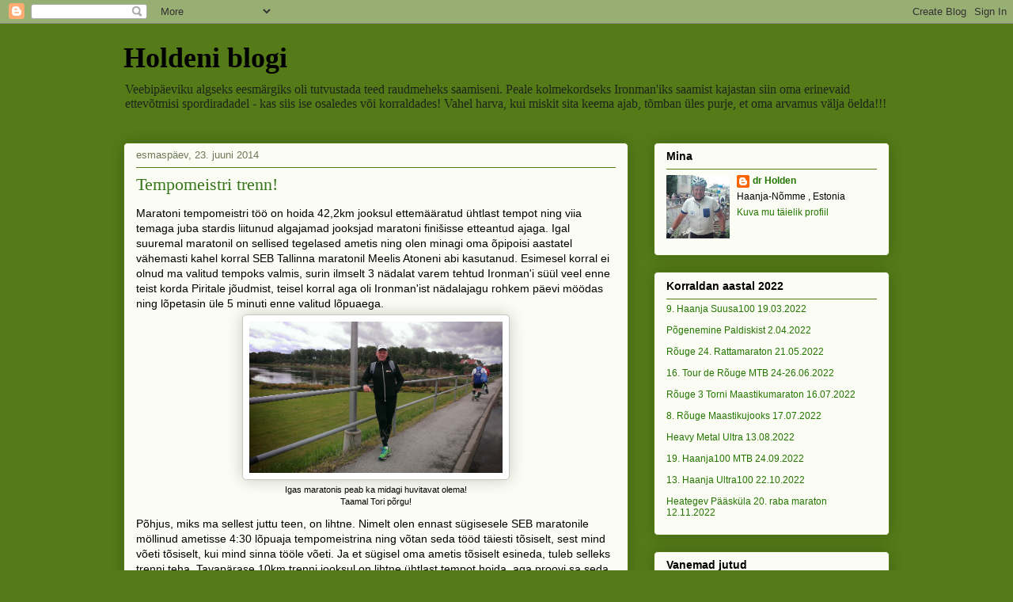

--- FILE ---
content_type: text/html; charset=UTF-8
request_url: https://blogger-holden.blogspot.com/2014/06/tempomeistri-trenn.html
body_size: 25161
content:
<!DOCTYPE html>
<html class='v2' dir='ltr' lang='et'>
<head>
<link href='https://www.blogger.com/static/v1/widgets/335934321-css_bundle_v2.css' rel='stylesheet' type='text/css'/>
<meta content='width=1100' name='viewport'/>
<meta content='text/html; charset=UTF-8' http-equiv='Content-Type'/>
<meta content='blogger' name='generator'/>
<link href='https://blogger-holden.blogspot.com/favicon.ico' rel='icon' type='image/x-icon'/>
<link href='http://blogger-holden.blogspot.com/2014/06/tempomeistri-trenn.html' rel='canonical'/>
<link rel="alternate" type="application/atom+xml" title="Holdeni blogi - Atom" href="https://blogger-holden.blogspot.com/feeds/posts/default" />
<link rel="alternate" type="application/rss+xml" title="Holdeni blogi - RSS" href="https://blogger-holden.blogspot.com/feeds/posts/default?alt=rss" />
<link rel="service.post" type="application/atom+xml" title="Holdeni blogi - Atom" href="https://www.blogger.com/feeds/5162039900908633161/posts/default" />

<link rel="alternate" type="application/atom+xml" title="Holdeni blogi - Atom" href="https://blogger-holden.blogspot.com/feeds/776426679693710980/comments/default" />
<!--Can't find substitution for tag [blog.ieCssRetrofitLinks]-->
<link href='https://blogger.googleusercontent.com/img/b/R29vZ2xl/AVvXsEiF9WSsvwowQtx38NdU1eYjeyyujV1rIr86KfyoJbgz8PIa9l6CssMVX8be2Ea_nIydFHnFjZ-mkZIGySIUzlhGeG06RFrhPPPVEX2k3oKJKvJIwqSvNEr6nPaPU6BhPIln5CTc6-2sQWzc/s1600/IMAG1146%5B1%5D.jpg' rel='image_src'/>
<meta content='http://blogger-holden.blogspot.com/2014/06/tempomeistri-trenn.html' property='og:url'/>
<meta content='Tempomeistri trenn!' property='og:title'/>
<meta content='Maratoni tempomeistri töö on hoida 42,2km jooksul ettemääratud ühtlast tempot ning viia temaga juba stardis liitunud algajamad jooksjad mara...' property='og:description'/>
<meta content='https://blogger.googleusercontent.com/img/b/R29vZ2xl/AVvXsEiF9WSsvwowQtx38NdU1eYjeyyujV1rIr86KfyoJbgz8PIa9l6CssMVX8be2Ea_nIydFHnFjZ-mkZIGySIUzlhGeG06RFrhPPPVEX2k3oKJKvJIwqSvNEr6nPaPU6BhPIln5CTc6-2sQWzc/w1200-h630-p-k-no-nu/IMAG1146%5B1%5D.jpg' property='og:image'/>
<title>Holdeni blogi: Tempomeistri trenn!</title>
<style id='page-skin-1' type='text/css'><!--
/*
-----------------------------------------------
Blogger Template Style
Name:     Awesome Inc.
Designer: Tina Chen
URL:      tinachen.org
----------------------------------------------- */
/* Content
----------------------------------------------- */
body {
font: normal normal 14px Arial, Tahoma, Helvetica, FreeSans, sans-serif;
color: #000000;
background: #547b18 none repeat scroll top left;
}
html body .content-outer {
min-width: 0;
max-width: 100%;
width: 100%;
}
a:link {
text-decoration: none;
color: #38761d;
}
a:visited {
text-decoration: none;
color: #38761d;
}
a:hover {
text-decoration: underline;
color: #b54e23;
}
.body-fauxcolumn-outer .cap-top {
position: absolute;
z-index: 1;
height: 276px;
width: 100%;
background: transparent none repeat-x scroll top left;
_background-image: none;
}
/* Columns
----------------------------------------------- */
.content-inner {
padding: 0;
}
.header-inner .section {
margin: 0 16px;
}
.tabs-inner .section {
margin: 0 16px;
}
.main-inner {
padding-top: 30px;
}
.main-inner .column-center-inner,
.main-inner .column-left-inner,
.main-inner .column-right-inner {
padding: 0 5px;
}
*+html body .main-inner .column-center-inner {
margin-top: -30px;
}
#layout .main-inner .column-center-inner {
margin-top: 0;
}
/* Header
----------------------------------------------- */
.header-outer {
margin: 0 0 0 0;
background: transparent none repeat scroll 0 0;
}
.Header h1 {
font: normal bold 36px Georgia, Utopia, 'Palatino Linotype', Palatino, serif;
color: #000000;
text-shadow: 0 0 -1px #000000;
}
.Header h1 a {
color: #000000;
}
.Header .description {
font: normal normal 16px Georgia, Utopia, 'Palatino Linotype', Palatino, serif;
color: #1d2619;
}
.header-inner .Header .titlewrapper,
.header-inner .Header .descriptionwrapper {
padding-left: 0;
padding-right: 0;
margin-bottom: 0;
}
.header-inner .Header .titlewrapper {
padding-top: 22px;
}
/* Tabs
----------------------------------------------- */
.tabs-outer {
overflow: hidden;
position: relative;
background: #38761d url(//www.blogblog.com/1kt/awesomeinc/tabs_gradient_light.png) repeat scroll 0 0;
}
#layout .tabs-outer {
overflow: visible;
}
.tabs-cap-top, .tabs-cap-bottom {
position: absolute;
width: 100%;
border-top: 1px solid #707959;
}
.tabs-cap-bottom {
bottom: 0;
}
.tabs-inner .widget li a {
display: inline-block;
margin: 0;
padding: .6em 1.5em;
font: normal normal 13px Arial, Tahoma, Helvetica, FreeSans, sans-serif;
color: #000000;
border-top: 1px solid #707959;
border-bottom: 1px solid #707959;
border-left: 1px solid #707959;
height: 16px;
line-height: 16px;
}
.tabs-inner .widget li:last-child a {
border-right: 1px solid #707959;
}
.tabs-inner .widget li.selected a, .tabs-inner .widget li a:hover {
background: #1d2619 url(//www.blogblog.com/1kt/awesomeinc/tabs_gradient_light.png) repeat-x scroll 0 -100px;
color: #ffffff;
}
/* Headings
----------------------------------------------- */
h2 {
font: normal bold 14px Arial, Tahoma, Helvetica, FreeSans, sans-serif;
color: #000000;
}
/* Widgets
----------------------------------------------- */
.main-inner .section {
margin: 0 27px;
padding: 0;
}
.main-inner .column-left-outer,
.main-inner .column-right-outer {
margin-top: 0;
}
#layout .main-inner .column-left-outer,
#layout .main-inner .column-right-outer {
margin-top: 0;
}
.main-inner .column-left-inner,
.main-inner .column-right-inner {
background: transparent none repeat 0 0;
-moz-box-shadow: 0 0 0 rgba(0, 0, 0, .2);
-webkit-box-shadow: 0 0 0 rgba(0, 0, 0, .2);
-goog-ms-box-shadow: 0 0 0 rgba(0, 0, 0, .2);
box-shadow: 0 0 0 rgba(0, 0, 0, .2);
-moz-border-radius: 5px;
-webkit-border-radius: 5px;
-goog-ms-border-radius: 5px;
border-radius: 5px;
}
#layout .main-inner .column-left-inner,
#layout .main-inner .column-right-inner {
margin-top: 0;
}
.sidebar .widget {
font: normal normal 12px Arial, Tahoma, Helvetica, FreeSans, sans-serif;
color: #000000;
}
.sidebar .widget a:link {
color: #237600;
}
.sidebar .widget a:visited {
color: #38761d;
}
.sidebar .widget a:hover {
color: #b54e23;
}
.sidebar .widget h2 {
text-shadow: 0 0 -1px #000000;
}
.main-inner .widget {
background-color: #fbfcf3;
border: 1px solid #547b18;
padding: 0 15px 15px;
margin: 20px -16px;
-moz-box-shadow: 0 0 20px rgba(0, 0, 0, .2);
-webkit-box-shadow: 0 0 20px rgba(0, 0, 0, .2);
-goog-ms-box-shadow: 0 0 20px rgba(0, 0, 0, .2);
box-shadow: 0 0 20px rgba(0, 0, 0, .2);
-moz-border-radius: 5px;
-webkit-border-radius: 5px;
-goog-ms-border-radius: 5px;
border-radius: 5px;
}
.main-inner .widget h2 {
margin: 0 -0;
padding: .6em 0 .5em;
border-bottom: 1px solid transparent;
}
.footer-inner .widget h2 {
padding: 0 0 .4em;
border-bottom: 1px solid transparent;
}
.main-inner .widget h2 + div, .footer-inner .widget h2 + div {
border-top: 1px solid #547b18;
padding-top: 8px;
}
.main-inner .widget .widget-content {
margin: 0 -0;
padding: 7px 0 0;
}
.main-inner .widget ul, .main-inner .widget #ArchiveList ul.flat {
margin: -8px -15px 0;
padding: 0;
list-style: none;
}
.main-inner .widget #ArchiveList {
margin: -8px 0 0;
}
.main-inner .widget ul li, .main-inner .widget #ArchiveList ul.flat li {
padding: .5em 15px;
text-indent: 0;
color: #414141;
border-top: 0 solid #547b18;
border-bottom: 1px solid transparent;
}
.main-inner .widget #ArchiveList ul li {
padding-top: .25em;
padding-bottom: .25em;
}
.main-inner .widget ul li:first-child, .main-inner .widget #ArchiveList ul.flat li:first-child {
border-top: none;
}
.main-inner .widget ul li:last-child, .main-inner .widget #ArchiveList ul.flat li:last-child {
border-bottom: none;
}
.post-body {
position: relative;
}
.main-inner .widget .post-body ul {
padding: 0 2.5em;
margin: .5em 0;
list-style: disc;
}
.main-inner .widget .post-body ul li {
padding: 0.25em 0;
margin-bottom: .25em;
color: #000000;
border: none;
}
.footer-inner .widget ul {
padding: 0;
list-style: none;
}
.widget .zippy {
color: #414141;
}
/* Posts
----------------------------------------------- */
body .main-inner .Blog {
padding: 0;
margin-bottom: 1em;
background-color: transparent;
border: none;
-moz-box-shadow: 0 0 0 rgba(0, 0, 0, 0);
-webkit-box-shadow: 0 0 0 rgba(0, 0, 0, 0);
-goog-ms-box-shadow: 0 0 0 rgba(0, 0, 0, 0);
box-shadow: 0 0 0 rgba(0, 0, 0, 0);
}
.main-inner .section:last-child .Blog:last-child {
padding: 0;
margin-bottom: 1em;
}
.main-inner .widget h2.date-header {
margin: 0 -15px 1px;
padding: 0 0 0 0;
font: normal normal 13px Arial, Tahoma, Helvetica, FreeSans, sans-serif;
color: #707959;
background: transparent none no-repeat scroll top left;
border-top: 0 solid #547b18;
border-bottom: 1px solid transparent;
-moz-border-radius-topleft: 0;
-moz-border-radius-topright: 0;
-webkit-border-top-left-radius: 0;
-webkit-border-top-right-radius: 0;
border-top-left-radius: 0;
border-top-right-radius: 0;
position: static;
bottom: 100%;
right: 15px;
text-shadow: 0 0 -1px #000000;
}
.main-inner .widget h2.date-header span {
font: normal normal 13px Arial, Tahoma, Helvetica, FreeSans, sans-serif;
display: block;
padding: .5em 15px;
border-left: 0 solid #547b18;
border-right: 0 solid #547b18;
}
.date-outer {
position: relative;
margin: 30px 0 20px;
padding: 0 15px;
background-color: #fbfcf3;
border: 1px solid #547b18;
-moz-box-shadow: 0 0 20px rgba(0, 0, 0, .2);
-webkit-box-shadow: 0 0 20px rgba(0, 0, 0, .2);
-goog-ms-box-shadow: 0 0 20px rgba(0, 0, 0, .2);
box-shadow: 0 0 20px rgba(0, 0, 0, .2);
-moz-border-radius: 5px;
-webkit-border-radius: 5px;
-goog-ms-border-radius: 5px;
border-radius: 5px;
}
.date-outer:first-child {
margin-top: 0;
}
.date-outer:last-child {
margin-bottom: 20px;
-moz-border-radius-bottomleft: 5px;
-moz-border-radius-bottomright: 5px;
-webkit-border-bottom-left-radius: 5px;
-webkit-border-bottom-right-radius: 5px;
-goog-ms-border-bottom-left-radius: 5px;
-goog-ms-border-bottom-right-radius: 5px;
border-bottom-left-radius: 5px;
border-bottom-right-radius: 5px;
}
.date-posts {
margin: 0 -0;
padding: 0 0;
clear: both;
}
.post-outer, .inline-ad {
border-top: 1px solid #547b18;
margin: 0 -0;
padding: 15px 0;
}
.post-outer {
padding-bottom: 10px;
}
.post-outer:first-child {
padding-top: 0;
border-top: none;
}
.post-outer:last-child, .inline-ad:last-child {
border-bottom: none;
}
.post-body {
position: relative;
}
.post-body img {
padding: 8px;
background: #ffffff;
border: 1px solid #c5c5c5;
-moz-box-shadow: 0 0 20px rgba(0, 0, 0, .2);
-webkit-box-shadow: 0 0 20px rgba(0, 0, 0, .2);
box-shadow: 0 0 20px rgba(0, 0, 0, .2);
-moz-border-radius: 5px;
-webkit-border-radius: 5px;
border-radius: 5px;
}
h3.post-title, h4 {
font: normal normal 22px Georgia, Utopia, 'Palatino Linotype', Palatino, serif;
color: #38761d;
}
h3.post-title a {
font: normal normal 22px Georgia, Utopia, 'Palatino Linotype', Palatino, serif;
color: #38761d;
}
h3.post-title a:hover {
color: #b54e23;
text-decoration: underline;
}
.post-header {
margin: 0 0 1em;
}
.post-body {
line-height: 1.4;
}
.post-outer h2 {
color: #000000;
}
.post-footer {
margin: 1.5em 0 0;
}
#blog-pager {
padding: 15px;
font-size: 120%;
background-color: #fbfcf3;
border: 1px solid #547b18;
-moz-box-shadow: 0 0 20px rgba(0, 0, 0, .2);
-webkit-box-shadow: 0 0 20px rgba(0, 0, 0, .2);
-goog-ms-box-shadow: 0 0 20px rgba(0, 0, 0, .2);
box-shadow: 0 0 20px rgba(0, 0, 0, .2);
-moz-border-radius: 5px;
-webkit-border-radius: 5px;
-goog-ms-border-radius: 5px;
border-radius: 5px;
-moz-border-radius-topleft: 5px;
-moz-border-radius-topright: 5px;
-webkit-border-top-left-radius: 5px;
-webkit-border-top-right-radius: 5px;
-goog-ms-border-top-left-radius: 5px;
-goog-ms-border-top-right-radius: 5px;
border-top-left-radius: 5px;
border-top-right-radius-topright: 5px;
margin-top: 1em;
}
.blog-feeds, .post-feeds {
margin: 1em 0;
text-align: center;
color: #000000;
}
.blog-feeds a, .post-feeds a {
color: #38761d;
}
.blog-feeds a:visited, .post-feeds a:visited {
color: #38761d;
}
.blog-feeds a:hover, .post-feeds a:hover {
color: #b54e23;
}
.post-outer .comments {
margin-top: 2em;
}
/* Comments
----------------------------------------------- */
.comments .comments-content .icon.blog-author {
background-repeat: no-repeat;
background-image: url([data-uri]);
}
.comments .comments-content .loadmore a {
border-top: 1px solid #707959;
border-bottom: 1px solid #707959;
}
.comments .continue {
border-top: 2px solid #707959;
}
/* Footer
----------------------------------------------- */
.footer-outer {
margin: -20px 0 -1px;
padding: 20px 0 0;
color: #000000;
overflow: hidden;
}
.footer-fauxborder-left {
border-top: 1px solid #547b18;
background: #fbfcf3 none repeat scroll 0 0;
-moz-box-shadow: 0 0 20px rgba(0, 0, 0, .2);
-webkit-box-shadow: 0 0 20px rgba(0, 0, 0, .2);
-goog-ms-box-shadow: 0 0 20px rgba(0, 0, 0, .2);
box-shadow: 0 0 20px rgba(0, 0, 0, .2);
margin: 0 -20px;
}
/* Mobile
----------------------------------------------- */
body.mobile {
background-size: auto;
}
.mobile .body-fauxcolumn-outer {
background: transparent none repeat scroll top left;
}
*+html body.mobile .main-inner .column-center-inner {
margin-top: 0;
}
.mobile .main-inner .widget {
padding: 0 0 15px;
}
.mobile .main-inner .widget h2 + div,
.mobile .footer-inner .widget h2 + div {
border-top: none;
padding-top: 0;
}
.mobile .footer-inner .widget h2 {
padding: 0.5em 0;
border-bottom: none;
}
.mobile .main-inner .widget .widget-content {
margin: 0;
padding: 7px 0 0;
}
.mobile .main-inner .widget ul,
.mobile .main-inner .widget #ArchiveList ul.flat {
margin: 0 -15px 0;
}
.mobile .main-inner .widget h2.date-header {
right: 0;
}
.mobile .date-header span {
padding: 0.4em 0;
}
.mobile .date-outer:first-child {
margin-bottom: 0;
border: 1px solid #547b18;
-moz-border-radius-topleft: 5px;
-moz-border-radius-topright: 5px;
-webkit-border-top-left-radius: 5px;
-webkit-border-top-right-radius: 5px;
-goog-ms-border-top-left-radius: 5px;
-goog-ms-border-top-right-radius: 5px;
border-top-left-radius: 5px;
border-top-right-radius: 5px;
}
.mobile .date-outer {
border-color: #547b18;
border-width: 0 1px 1px;
}
.mobile .date-outer:last-child {
margin-bottom: 0;
}
.mobile .main-inner {
padding: 0;
}
.mobile .header-inner .section {
margin: 0;
}
.mobile .post-outer, .mobile .inline-ad {
padding: 5px 0;
}
.mobile .tabs-inner .section {
margin: 0 10px;
}
.mobile .main-inner .widget h2 {
margin: 0;
padding: 0;
}
.mobile .main-inner .widget h2.date-header span {
padding: 0;
}
.mobile .main-inner .widget .widget-content {
margin: 0;
padding: 7px 0 0;
}
.mobile #blog-pager {
border: 1px solid transparent;
background: #fbfcf3 none repeat scroll 0 0;
}
.mobile .main-inner .column-left-inner,
.mobile .main-inner .column-right-inner {
background: transparent none repeat 0 0;
-moz-box-shadow: none;
-webkit-box-shadow: none;
-goog-ms-box-shadow: none;
box-shadow: none;
}
.mobile .date-posts {
margin: 0;
padding: 0;
}
.mobile .footer-fauxborder-left {
margin: 0;
border-top: inherit;
}
.mobile .main-inner .section:last-child .Blog:last-child {
margin-bottom: 0;
}
.mobile-index-contents {
color: #000000;
}
.mobile .mobile-link-button {
background: #38761d url(//www.blogblog.com/1kt/awesomeinc/tabs_gradient_light.png) repeat scroll 0 0;
}
.mobile-link-button a:link, .mobile-link-button a:visited {
color: #ffffff;
}
.mobile .tabs-inner .PageList .widget-content {
background: transparent;
border-top: 1px solid;
border-color: #707959;
color: #000000;
}
.mobile .tabs-inner .PageList .widget-content .pagelist-arrow {
border-left: 1px solid #707959;
}

--></style>
<style id='template-skin-1' type='text/css'><!--
body {
min-width: 1000px;
}
.content-outer, .content-fauxcolumn-outer, .region-inner {
min-width: 1000px;
max-width: 1000px;
_width: 1000px;
}
.main-inner .columns {
padding-left: 0;
padding-right: 330px;
}
.main-inner .fauxcolumn-center-outer {
left: 0;
right: 330px;
/* IE6 does not respect left and right together */
_width: expression(this.parentNode.offsetWidth -
parseInt("0") -
parseInt("330px") + 'px');
}
.main-inner .fauxcolumn-left-outer {
width: 0;
}
.main-inner .fauxcolumn-right-outer {
width: 330px;
}
.main-inner .column-left-outer {
width: 0;
right: 100%;
margin-left: -0;
}
.main-inner .column-right-outer {
width: 330px;
margin-right: -330px;
}
#layout {
min-width: 0;
}
#layout .content-outer {
min-width: 0;
width: 800px;
}
#layout .region-inner {
min-width: 0;
width: auto;
}
body#layout div.add_widget {
padding: 8px;
}
body#layout div.add_widget a {
margin-left: 32px;
}
--></style>
<link href='https://www.blogger.com/dyn-css/authorization.css?targetBlogID=5162039900908633161&amp;zx=54f6e468-0098-4026-9a4f-fd3fcd04eae5' media='none' onload='if(media!=&#39;all&#39;)media=&#39;all&#39;' rel='stylesheet'/><noscript><link href='https://www.blogger.com/dyn-css/authorization.css?targetBlogID=5162039900908633161&amp;zx=54f6e468-0098-4026-9a4f-fd3fcd04eae5' rel='stylesheet'/></noscript>
<meta name='google-adsense-platform-account' content='ca-host-pub-1556223355139109'/>
<meta name='google-adsense-platform-domain' content='blogspot.com'/>

<!-- data-ad-client=ca-pub-8102787645720912 -->

</head>
<body class='loading variant-renewable'>
<div class='navbar section' id='navbar' name='Navbar'><div class='widget Navbar' data-version='1' id='Navbar1'><script type="text/javascript">
    function setAttributeOnload(object, attribute, val) {
      if(window.addEventListener) {
        window.addEventListener('load',
          function(){ object[attribute] = val; }, false);
      } else {
        window.attachEvent('onload', function(){ object[attribute] = val; });
      }
    }
  </script>
<div id="navbar-iframe-container"></div>
<script type="text/javascript" src="https://apis.google.com/js/platform.js"></script>
<script type="text/javascript">
      gapi.load("gapi.iframes:gapi.iframes.style.bubble", function() {
        if (gapi.iframes && gapi.iframes.getContext) {
          gapi.iframes.getContext().openChild({
              url: 'https://www.blogger.com/navbar/5162039900908633161?po\x3d776426679693710980\x26origin\x3dhttps://blogger-holden.blogspot.com',
              where: document.getElementById("navbar-iframe-container"),
              id: "navbar-iframe"
          });
        }
      });
    </script><script type="text/javascript">
(function() {
var script = document.createElement('script');
script.type = 'text/javascript';
script.src = '//pagead2.googlesyndication.com/pagead/js/google_top_exp.js';
var head = document.getElementsByTagName('head')[0];
if (head) {
head.appendChild(script);
}})();
</script>
</div></div>
<div class='body-fauxcolumns'>
<div class='fauxcolumn-outer body-fauxcolumn-outer'>
<div class='cap-top'>
<div class='cap-left'></div>
<div class='cap-right'></div>
</div>
<div class='fauxborder-left'>
<div class='fauxborder-right'></div>
<div class='fauxcolumn-inner'>
</div>
</div>
<div class='cap-bottom'>
<div class='cap-left'></div>
<div class='cap-right'></div>
</div>
</div>
</div>
<div class='content'>
<div class='content-fauxcolumns'>
<div class='fauxcolumn-outer content-fauxcolumn-outer'>
<div class='cap-top'>
<div class='cap-left'></div>
<div class='cap-right'></div>
</div>
<div class='fauxborder-left'>
<div class='fauxborder-right'></div>
<div class='fauxcolumn-inner'>
</div>
</div>
<div class='cap-bottom'>
<div class='cap-left'></div>
<div class='cap-right'></div>
</div>
</div>
</div>
<div class='content-outer'>
<div class='content-cap-top cap-top'>
<div class='cap-left'></div>
<div class='cap-right'></div>
</div>
<div class='fauxborder-left content-fauxborder-left'>
<div class='fauxborder-right content-fauxborder-right'></div>
<div class='content-inner'>
<header>
<div class='header-outer'>
<div class='header-cap-top cap-top'>
<div class='cap-left'></div>
<div class='cap-right'></div>
</div>
<div class='fauxborder-left header-fauxborder-left'>
<div class='fauxborder-right header-fauxborder-right'></div>
<div class='region-inner header-inner'>
<div class='header section' id='header' name='Päis'><div class='widget Header' data-version='1' id='Header1'>
<div id='header-inner'>
<div class='titlewrapper'>
<h1 class='title'>
<a href='https://blogger-holden.blogspot.com/'>
Holdeni blogi
</a>
</h1>
</div>
<div class='descriptionwrapper'>
<p class='description'><span>Veebipäeviku algseks eesmärgiks oli tutvustada teed raudmeheks saamiseni. Peale kolmekordseks Ironman'iks saamist kajastan siin oma erinevaid ettevõtmisi spordiradadel - kas siis ise osaledes või korraldades!
Vahel harva, kui miskit sita keema ajab, tõmban üles purje, et oma arvamus välja öelda!!!</span></p>
</div>
</div>
</div></div>
</div>
</div>
<div class='header-cap-bottom cap-bottom'>
<div class='cap-left'></div>
<div class='cap-right'></div>
</div>
</div>
</header>
<div class='tabs-outer'>
<div class='tabs-cap-top cap-top'>
<div class='cap-left'></div>
<div class='cap-right'></div>
</div>
<div class='fauxborder-left tabs-fauxborder-left'>
<div class='fauxborder-right tabs-fauxborder-right'></div>
<div class='region-inner tabs-inner'>
<div class='tabs no-items section' id='crosscol' name='Veeruülene'></div>
<div class='tabs no-items section' id='crosscol-overflow' name='Cross-Column 2'></div>
</div>
</div>
<div class='tabs-cap-bottom cap-bottom'>
<div class='cap-left'></div>
<div class='cap-right'></div>
</div>
</div>
<div class='main-outer'>
<div class='main-cap-top cap-top'>
<div class='cap-left'></div>
<div class='cap-right'></div>
</div>
<div class='fauxborder-left main-fauxborder-left'>
<div class='fauxborder-right main-fauxborder-right'></div>
<div class='region-inner main-inner'>
<div class='columns fauxcolumns'>
<div class='fauxcolumn-outer fauxcolumn-center-outer'>
<div class='cap-top'>
<div class='cap-left'></div>
<div class='cap-right'></div>
</div>
<div class='fauxborder-left'>
<div class='fauxborder-right'></div>
<div class='fauxcolumn-inner'>
</div>
</div>
<div class='cap-bottom'>
<div class='cap-left'></div>
<div class='cap-right'></div>
</div>
</div>
<div class='fauxcolumn-outer fauxcolumn-left-outer'>
<div class='cap-top'>
<div class='cap-left'></div>
<div class='cap-right'></div>
</div>
<div class='fauxborder-left'>
<div class='fauxborder-right'></div>
<div class='fauxcolumn-inner'>
</div>
</div>
<div class='cap-bottom'>
<div class='cap-left'></div>
<div class='cap-right'></div>
</div>
</div>
<div class='fauxcolumn-outer fauxcolumn-right-outer'>
<div class='cap-top'>
<div class='cap-left'></div>
<div class='cap-right'></div>
</div>
<div class='fauxborder-left'>
<div class='fauxborder-right'></div>
<div class='fauxcolumn-inner'>
</div>
</div>
<div class='cap-bottom'>
<div class='cap-left'></div>
<div class='cap-right'></div>
</div>
</div>
<!-- corrects IE6 width calculation -->
<div class='columns-inner'>
<div class='column-center-outer'>
<div class='column-center-inner'>
<div class='main section' id='main' name='Peamine'><div class='widget Blog' data-version='1' id='Blog1'>
<div class='blog-posts hfeed'>

          <div class="date-outer">
        
<h2 class='date-header'><span>esmaspäev, 23. juuni 2014</span></h2>

          <div class="date-posts">
        
<div class='post-outer'>
<div class='post hentry uncustomized-post-template' itemprop='blogPost' itemscope='itemscope' itemtype='http://schema.org/BlogPosting'>
<meta content='https://blogger.googleusercontent.com/img/b/R29vZ2xl/AVvXsEiF9WSsvwowQtx38NdU1eYjeyyujV1rIr86KfyoJbgz8PIa9l6CssMVX8be2Ea_nIydFHnFjZ-mkZIGySIUzlhGeG06RFrhPPPVEX2k3oKJKvJIwqSvNEr6nPaPU6BhPIln5CTc6-2sQWzc/s1600/IMAG1146%5B1%5D.jpg' itemprop='image_url'/>
<meta content='5162039900908633161' itemprop='blogId'/>
<meta content='776426679693710980' itemprop='postId'/>
<a name='776426679693710980'></a>
<h3 class='post-title entry-title' itemprop='name'>
Tempomeistri trenn!
</h3>
<div class='post-header'>
<div class='post-header-line-1'></div>
</div>
<div class='post-body entry-content' id='post-body-776426679693710980' itemprop='description articleBody'>
Maratoni tempomeistri töö on hoida 42,2km jooksul ettemääratud ühtlast tempot ning viia temaga juba stardis liitunud algajamad jooksjad maratoni finišisse etteantud ajaga. Igal suuremal maratonil on sellised tegelased ametis ning olen minagi oma õpipoisi aastatel vähemasti kahel korral SEB Tallinna maratonil Meelis Atoneni abi kasutanud. Esimesel korral ei olnud ma valitud tempoks valmis, surin ilmselt 3 nädalat varem tehtud Ironman'i süül veel enne teist korda Piritale jõudmist, teisel korral aga oli Ironman'ist nädalajagu rohkem päevi möödas ning lõpetasin üle 5 minuti enne valitud lõpuaega. <br />
<table align="center" cellpadding="0" cellspacing="0" class="tr-caption-container" style="margin-left: auto; margin-right: auto; text-align: center;"><tbody>
<tr><td style="text-align: center;"><a href="https://blogger.googleusercontent.com/img/b/R29vZ2xl/AVvXsEiF9WSsvwowQtx38NdU1eYjeyyujV1rIr86KfyoJbgz8PIa9l6CssMVX8be2Ea_nIydFHnFjZ-mkZIGySIUzlhGeG06RFrhPPPVEX2k3oKJKvJIwqSvNEr6nPaPU6BhPIln5CTc6-2sQWzc/s1600/IMAG1146%5B1%5D.jpg" imageanchor="1" style="margin-left: auto; margin-right: auto;"><img border="0" height="191" src="https://blogger.googleusercontent.com/img/b/R29vZ2xl/AVvXsEiF9WSsvwowQtx38NdU1eYjeyyujV1rIr86KfyoJbgz8PIa9l6CssMVX8be2Ea_nIydFHnFjZ-mkZIGySIUzlhGeG06RFrhPPPVEX2k3oKJKvJIwqSvNEr6nPaPU6BhPIln5CTc6-2sQWzc/s1600/IMAG1146%5B1%5D.jpg" width="320" /></a></td></tr>
<tr><td class="tr-caption" style="text-align: center;">Igas maratonis peab ka midagi huvitavat olema!<br />
Taamal Tori põrgu!</td></tr>
</tbody></table>
Põhjus, miks ma sellest juttu teen, on lihtne. Nimelt olen ennast sügisesele SEB maratonile möllinud ametisse 4:30 lõpuaja tempomeistrina ning võtan seda tööd täiesti tõsiselt, sest mind võeti tõsiselt, kui mind sinna tööle võeti. Ja et sügisel oma ametis tõsiselt esineda, tuleb selleks trenni teha. Tavapärase 10km trenni jooksul on lihtne ühtlast tempot hoida, aga proovi sa seda teha 42,2km jooksul, ilma et sul ora perses oleks, ehk siis ilma et sinu treeningu lõpuaeg avalikkusele nähtavaks ei saa!<br />
<table align="center" cellpadding="0" cellspacing="0" class="tr-caption-container" style="margin-left: auto; margin-right: auto; text-align: center;"><tbody>
<tr><td style="text-align: center;"><a href="https://blogger.googleusercontent.com/img/b/R29vZ2xl/AVvXsEgTkX6P5xhPimVoyXA1E8sVXdRAjx7VWcjXpzi03kVAAz3whce2jgPZt0_5HtxoFF4r9GiIQoOIIhcxkaP1ihkl1Kgv7K8cDGqAZbx_eHOi6YtXjDiYz4zstNLLPyYUGraIiRgeBLAygo3f/s1600/tori2.jpg" imageanchor="1" style="margin-left: auto; margin-right: auto;"><img border="0" height="180" src="https://blogger.googleusercontent.com/img/b/R29vZ2xl/AVvXsEgTkX6P5xhPimVoyXA1E8sVXdRAjx7VWcjXpzi03kVAAz3whce2jgPZt0_5HtxoFF4r9GiIQoOIIhcxkaP1ihkl1Kgv7K8cDGqAZbx_eHOi6YtXjDiYz4zstNLLPyYUGraIiRgeBLAygo3f/s1600/tori2.jpg" width="320" /></a></td></tr>
<tr><td class="tr-caption" style="text-align: center;">Uhke tunne - lipukandjad suunduvad Tori sillale jooksjaid ja<br />
Võidupüha tuld teele saatma. Foto autor Peeter Kand.</td></tr>
</tbody></table>
Kui nüüd lugeja juba taipas, siis parim võimalus oma jooksukiiruse kontrollimiseks on maraton, selline ajavõtuga ja konkurentidega ja puha. Ja just selline oli minu jaoks tänane Pärnumaa suurüritus - Võidupüha maraton! Läksin starti plaaniga joosta Torilt Pärnusse ühtlase tempoga ja lõpuajaga 4:30, mis tähendas keskmist kilomeetri läbimise aega ehk siis tempot sinna 6:25 kanti. Nii ma ka stardist läksin, aga teise kilomeetri lõpus avastasin, et midagi kiiksub selja taga. See oli punane latern, mida kannab jooksu viimane osaleja ning kelle taga on ainult laibakas, seekord olid nendeks kaks sõbralikku jalgratturit. Umbes seitsmenda kilomeetri kandis, endiselt viimasena kulgedes, lubasin nendele ratturitele, et finišis ma kohe kindlasti viimane ei ole.<br />
<table align="center" cellpadding="0" cellspacing="0" class="tr-caption-container" style="margin-left: auto; margin-right: auto; text-align: center;"><tbody>
<tr><td style="text-align: center;"><a href="https://blogger.googleusercontent.com/img/b/R29vZ2xl/AVvXsEjJIvAv8lLnA8yNa1Afizf_l5jZCSIxO1u6RnbJEn-oUmNmKpLhLaxBEXfjf1b-nDkOH4MEarNtK7pAFdIvTH0XoFhLVRxOOLN9N6yRX9mGX5ahzKJf-blxCVx_f50OUtqMxuBTqOnDTJJJ/s1600/IMAG1151%5B1%5D.jpg" imageanchor="1" style="margin-left: auto; margin-right: auto;"><img border="0" height="191" src="https://blogger.googleusercontent.com/img/b/R29vZ2xl/AVvXsEjJIvAv8lLnA8yNa1Afizf_l5jZCSIxO1u6RnbJEn-oUmNmKpLhLaxBEXfjf1b-nDkOH4MEarNtK7pAFdIvTH0XoFhLVRxOOLN9N6yRX9mGX5ahzKJf-blxCVx_f50OUtqMxuBTqOnDTJJJ/s1600/IMAG1151%5B1%5D.jpg" width="320" /></a></td></tr>
<tr><td class="tr-caption" style="text-align: center;">Võidupüha jaanituli on süüdatud ning ootab maakondadesse laialiviimist!</td></tr>
</tbody></table>
Ja nii ka läks, alates tollest hetkest kuni lõpujooneni möödusin tervelt 21-st liiga kiirelt alustanud osalejast, kes olid parajasti lõivu maksmas. Poolmaraton sai läbitud 2:13-ga, teine pool 2:15-ga, negatiivset splitti küll ei tulnud, aga just sellel konkreetsel rajal on seda ka parajalt keeruline teha, sest raja teine pool on esimesest raskem ja tehnilisem, sisaldades liivaseid metsalõike ning linnas kulgemist, mis tähendab palju nurki ja pöördeid. Lõpujoone ületasin ajaga 4:28:46 ehk siis plaanitust veidi kiiremini. <a href="http://www.endomondo.com/workouts/361345694/792700" target="_blank">Endomondo võtab jooksu kokku niimoodi! </a><br />
<table align="center" cellpadding="0" cellspacing="0" class="tr-caption-container" style="margin-left: auto; margin-right: auto; text-align: center;"><tbody>
<tr><td style="text-align: center;"><a href="https://blogger.googleusercontent.com/img/b/R29vZ2xl/AVvXsEiRfby5JVE_ynqR_gBaxmApikjkmvkcyhCUKhP9iAIB6CQxdedHuOVfKlibENMQ_yInb7JVq6zWNMdO-3u3niOBFrTukP-1p3e95sfhAc0HnMIkzLaDHru7gP5dUyYato8shsclyuTAxaXh/s1600/tori3.jpg" imageanchor="1" style="margin-left: auto; margin-right: auto;"><img border="0" height="214" src="https://blogger.googleusercontent.com/img/b/R29vZ2xl/AVvXsEiRfby5JVE_ynqR_gBaxmApikjkmvkcyhCUKhP9iAIB6CQxdedHuOVfKlibENMQ_yInb7JVq6zWNMdO-3u3niOBFrTukP-1p3e95sfhAc0HnMIkzLaDHru7gP5dUyYato8shsclyuTAxaXh/s1600/tori3.jpg" width="320" /></a></td></tr>
<tr><td class="tr-caption" style="text-align: center;">Esimesed meetrid, veel ei ole punane latern! Foto autor Võdupüha maraton.</td></tr>
</tbody></table>
Sportlik jaaniaeg sai avalöögi, homme on taas plaanis külastada maanteerattaga Valgat, esiteks austada Paju lahingupaika ning seejärel külastada Võidupüha paraadi, mis esimest korda toimub nii Valgas kui Valkas, ehk kahes riigis. Ilusaid pühi kõigile, pidutsege vähem, sportige rohkem...... Mul endal on juuni lõpuks ikka täitsa hullud plaanid, aga kõigest omal ajal, onju?<br />
<br />
Ahjaa, täna joostud maraton oli minu kolmekümnes....
<div style='clear: both;'></div>
</div>
<div class='post-footer'>
<div class='post-footer-line post-footer-line-1'>
<span class='post-author vcard'>
Postitas
<span class='fn' itemprop='author' itemscope='itemscope' itemtype='http://schema.org/Person'>
<meta content='https://www.blogger.com/profile/13643899664991380362' itemprop='url'/>
<a class='g-profile' href='https://www.blogger.com/profile/13643899664991380362' rel='author' title='author profile'>
<span itemprop='name'>dr Holden                                            </span>
</a>
</span>
</span>
<span class='post-timestamp'>
at
<meta content='http://blogger-holden.blogspot.com/2014/06/tempomeistri-trenn.html' itemprop='url'/>
<a class='timestamp-link' href='https://blogger-holden.blogspot.com/2014/06/tempomeistri-trenn.html' rel='bookmark' title='permanent link'><abbr class='published' itemprop='datePublished' title='2014-06-23T00:02:00+03:00'>00:02:00</abbr></a>
</span>
<span class='post-comment-link'>
</span>
<span class='post-icons'>
<span class='item-action'>
<a href='https://www.blogger.com/email-post/5162039900908633161/776426679693710980' title='Meilipostitus'>
<img alt='' class='icon-action' height='13' src='https://resources.blogblog.com/img/icon18_email.gif' width='18'/>
</a>
</span>
<span class='item-control blog-admin pid-599815760'>
<a href='https://www.blogger.com/post-edit.g?blogID=5162039900908633161&postID=776426679693710980&from=pencil' title='Muutke postitust'>
<img alt='' class='icon-action' height='18' src='https://resources.blogblog.com/img/icon18_edit_allbkg.gif' width='18'/>
</a>
</span>
</span>
<div class='post-share-buttons goog-inline-block'>
<a class='goog-inline-block share-button sb-email' href='https://www.blogger.com/share-post.g?blogID=5162039900908633161&postID=776426679693710980&target=email' target='_blank' title='Saada see meiliga'><span class='share-button-link-text'>Saada see meiliga</span></a><a class='goog-inline-block share-button sb-blog' href='https://www.blogger.com/share-post.g?blogID=5162039900908633161&postID=776426679693710980&target=blog' onclick='window.open(this.href, "_blank", "height=270,width=475"); return false;' target='_blank' title='BlogThis!'><span class='share-button-link-text'>BlogThis!</span></a><a class='goog-inline-block share-button sb-twitter' href='https://www.blogger.com/share-post.g?blogID=5162039900908633161&postID=776426679693710980&target=twitter' target='_blank' title='Jaga X-is'><span class='share-button-link-text'>Jaga X-is</span></a><a class='goog-inline-block share-button sb-facebook' href='https://www.blogger.com/share-post.g?blogID=5162039900908633161&postID=776426679693710980&target=facebook' onclick='window.open(this.href, "_blank", "height=430,width=640"); return false;' target='_blank' title='Jaga Facebookis'><span class='share-button-link-text'>Jaga Facebookis</span></a><a class='goog-inline-block share-button sb-pinterest' href='https://www.blogger.com/share-post.g?blogID=5162039900908633161&postID=776426679693710980&target=pinterest' target='_blank' title='Jagage Pinterestis'><span class='share-button-link-text'>Jagage Pinterestis</span></a>
</div>
</div>
<div class='post-footer-line post-footer-line-2'>
<span class='post-labels'>
Labels:
<a href='https://blogger-holden.blogspot.com/search/label/30' rel='tag'>30</a>,
<a href='https://blogger-holden.blogspot.com/search/label/maraton' rel='tag'>maraton</a>,
<a href='https://blogger-holden.blogspot.com/search/label/Tori' rel='tag'>Tori</a>,
<a href='https://blogger-holden.blogspot.com/search/label/V%C3%B5idup%C3%BCha' rel='tag'>Võidupüha</a>
</span>
</div>
<div class='post-footer-line post-footer-line-3'>
<span class='post-location'>
</span>
</div>
</div>
</div>
<div class='comments' id='comments'>
<a name='comments'></a>
<h4>3 kommentaari:</h4>
<div class='comments-content'>
<script async='async' src='' type='text/javascript'></script>
<script type='text/javascript'>
    (function() {
      var items = null;
      var msgs = null;
      var config = {};

// <![CDATA[
      var cursor = null;
      if (items && items.length > 0) {
        cursor = parseInt(items[items.length - 1].timestamp) + 1;
      }

      var bodyFromEntry = function(entry) {
        var text = (entry &&
                    ((entry.content && entry.content.$t) ||
                     (entry.summary && entry.summary.$t))) ||
            '';
        if (entry && entry.gd$extendedProperty) {
          for (var k in entry.gd$extendedProperty) {
            if (entry.gd$extendedProperty[k].name == 'blogger.contentRemoved') {
              return '<span class="deleted-comment">' + text + '</span>';
            }
          }
        }
        return text;
      }

      var parse = function(data) {
        cursor = null;
        var comments = [];
        if (data && data.feed && data.feed.entry) {
          for (var i = 0, entry; entry = data.feed.entry[i]; i++) {
            var comment = {};
            // comment ID, parsed out of the original id format
            var id = /blog-(\d+).post-(\d+)/.exec(entry.id.$t);
            comment.id = id ? id[2] : null;
            comment.body = bodyFromEntry(entry);
            comment.timestamp = Date.parse(entry.published.$t) + '';
            if (entry.author && entry.author.constructor === Array) {
              var auth = entry.author[0];
              if (auth) {
                comment.author = {
                  name: (auth.name ? auth.name.$t : undefined),
                  profileUrl: (auth.uri ? auth.uri.$t : undefined),
                  avatarUrl: (auth.gd$image ? auth.gd$image.src : undefined)
                };
              }
            }
            if (entry.link) {
              if (entry.link[2]) {
                comment.link = comment.permalink = entry.link[2].href;
              }
              if (entry.link[3]) {
                var pid = /.*comments\/default\/(\d+)\?.*/.exec(entry.link[3].href);
                if (pid && pid[1]) {
                  comment.parentId = pid[1];
                }
              }
            }
            comment.deleteclass = 'item-control blog-admin';
            if (entry.gd$extendedProperty) {
              for (var k in entry.gd$extendedProperty) {
                if (entry.gd$extendedProperty[k].name == 'blogger.itemClass') {
                  comment.deleteclass += ' ' + entry.gd$extendedProperty[k].value;
                } else if (entry.gd$extendedProperty[k].name == 'blogger.displayTime') {
                  comment.displayTime = entry.gd$extendedProperty[k].value;
                }
              }
            }
            comments.push(comment);
          }
        }
        return comments;
      };

      var paginator = function(callback) {
        if (hasMore()) {
          var url = config.feed + '?alt=json&v=2&orderby=published&reverse=false&max-results=50';
          if (cursor) {
            url += '&published-min=' + new Date(cursor).toISOString();
          }
          window.bloggercomments = function(data) {
            var parsed = parse(data);
            cursor = parsed.length < 50 ? null
                : parseInt(parsed[parsed.length - 1].timestamp) + 1
            callback(parsed);
            window.bloggercomments = null;
          }
          url += '&callback=bloggercomments';
          var script = document.createElement('script');
          script.type = 'text/javascript';
          script.src = url;
          document.getElementsByTagName('head')[0].appendChild(script);
        }
      };
      var hasMore = function() {
        return !!cursor;
      };
      var getMeta = function(key, comment) {
        if ('iswriter' == key) {
          var matches = !!comment.author
              && comment.author.name == config.authorName
              && comment.author.profileUrl == config.authorUrl;
          return matches ? 'true' : '';
        } else if ('deletelink' == key) {
          return config.baseUri + '/comment/delete/'
               + config.blogId + '/' + comment.id;
        } else if ('deleteclass' == key) {
          return comment.deleteclass;
        }
        return '';
      };

      var replybox = null;
      var replyUrlParts = null;
      var replyParent = undefined;

      var onReply = function(commentId, domId) {
        if (replybox == null) {
          // lazily cache replybox, and adjust to suit this style:
          replybox = document.getElementById('comment-editor');
          if (replybox != null) {
            replybox.height = '250px';
            replybox.style.display = 'block';
            replyUrlParts = replybox.src.split('#');
          }
        }
        if (replybox && (commentId !== replyParent)) {
          replybox.src = '';
          document.getElementById(domId).insertBefore(replybox, null);
          replybox.src = replyUrlParts[0]
              + (commentId ? '&parentID=' + commentId : '')
              + '#' + replyUrlParts[1];
          replyParent = commentId;
        }
      };

      var hash = (window.location.hash || '#').substring(1);
      var startThread, targetComment;
      if (/^comment-form_/.test(hash)) {
        startThread = hash.substring('comment-form_'.length);
      } else if (/^c[0-9]+$/.test(hash)) {
        targetComment = hash.substring(1);
      }

      // Configure commenting API:
      var configJso = {
        'maxDepth': config.maxThreadDepth
      };
      var provider = {
        'id': config.postId,
        'data': items,
        'loadNext': paginator,
        'hasMore': hasMore,
        'getMeta': getMeta,
        'onReply': onReply,
        'rendered': true,
        'initComment': targetComment,
        'initReplyThread': startThread,
        'config': configJso,
        'messages': msgs
      };

      var render = function() {
        if (window.goog && window.goog.comments) {
          var holder = document.getElementById('comment-holder');
          window.goog.comments.render(holder, provider);
        }
      };

      // render now, or queue to render when library loads:
      if (window.goog && window.goog.comments) {
        render();
      } else {
        window.goog = window.goog || {};
        window.goog.comments = window.goog.comments || {};
        window.goog.comments.loadQueue = window.goog.comments.loadQueue || [];
        window.goog.comments.loadQueue.push(render);
      }
    })();
// ]]>
  </script>
<div id='comment-holder'>
<div class="comment-thread toplevel-thread"><ol id="top-ra"><li class="comment" id="c2131101521214023013"><div class="avatar-image-container"><img src="//resources.blogblog.com/img/blank.gif" alt=""/></div><div class="comment-block"><div class="comment-header"><cite class="user">Anonüümne</cite><span class="icon user "></span><span class="datetime secondary-text"><a rel="nofollow" href="https://blogger-holden.blogspot.com/2014/06/tempomeistri-trenn.html?showComment=1403483490649#c2131101521214023013">23. juuni 2014, kell 03:31</a></span></div><p class="comment-content">Üritasid nurki maha lõigata, aga Pärnu linnas kivimajad ja kobedad aiad?</p><span class="comment-actions secondary-text"><a class="comment-reply" target="_self" data-comment-id="2131101521214023013">Vasta</a><span class="item-control blog-admin blog-admin pid-1955005144"><a target="_self" href="https://www.blogger.com/comment/delete/5162039900908633161/2131101521214023013">Kustuta</a></span></span></div><div class="comment-replies"><div id="c2131101521214023013-rt" class="comment-thread inline-thread hidden"><span class="thread-toggle thread-expanded"><span class="thread-arrow"></span><span class="thread-count"><a target="_self">Vastused</a></span></span><ol id="c2131101521214023013-ra" class="thread-chrome thread-expanded"><div></div><div id="c2131101521214023013-continue" class="continue"><a class="comment-reply" target="_self" data-comment-id="2131101521214023013">Vasta</a></div></ol></div></div><div class="comment-replybox-single" id="c2131101521214023013-ce"></div></li><li class="comment" id="c6963402905413651335"><div class="avatar-image-container"><img src="//blogger.googleusercontent.com/img/b/R29vZ2xl/AVvXsEjcFL58oJP5AfdFFvOOob3NoucVzdSnueYj05z380qc4wnUA9i-JB27y-chE8waqgBalSeR8sXXxuV3Z-VLFw5vx4vUpOhCZVilCqyokieUbfSNztH4609mFMbr73qnkJ8/s45-c/ilus.jpg" alt=""/></div><div class="comment-block"><div class="comment-header"><cite class="user"><a href="https://www.blogger.com/profile/10114684470415696735" rel="nofollow">TÄPI</a></cite><span class="icon user "></span><span class="datetime secondary-text"><a rel="nofollow" href="https://blogger-holden.blogspot.com/2014/06/tempomeistri-trenn.html?showComment=1403612381256#c6963402905413651335">24. juuni 2014, kell 15:19</a></span></div><p class="comment-content">Oi-oi, või Tallinnas 4:30... Hakka või trenni tegema, et sügisel sinu tempogrupis joosta :)</p><span class="comment-actions secondary-text"><a class="comment-reply" target="_self" data-comment-id="6963402905413651335">Vasta</a><span class="item-control blog-admin blog-admin pid-1851084841"><a target="_self" href="https://www.blogger.com/comment/delete/5162039900908633161/6963402905413651335">Kustuta</a></span></span></div><div class="comment-replies"><div id="c6963402905413651335-rt" class="comment-thread inline-thread hidden"><span class="thread-toggle thread-expanded"><span class="thread-arrow"></span><span class="thread-count"><a target="_self">Vastused</a></span></span><ol id="c6963402905413651335-ra" class="thread-chrome thread-expanded"><div></div><div id="c6963402905413651335-continue" class="continue"><a class="comment-reply" target="_self" data-comment-id="6963402905413651335">Vasta</a></div></ol></div></div><div class="comment-replybox-single" id="c6963402905413651335-ce"></div></li><li class="comment" id="c4047603506362186723"><div class="avatar-image-container"><img src="//blogger.googleusercontent.com/img/b/R29vZ2xl/AVvXsEhZKjcmH6om9EW4S9MKy9a00vyVZSC8fpn1AaD3HRESfxxfNKa1jF30wECaT6jwTGoH26cCKFCeo1_5-bPofb9zOL8VZV39L0j3WSgEtiUOj487AG3ngEq9KLx_FhtpYw/s45-c/1111ivar.jpg" alt=""/></div><div class="comment-block"><div class="comment-header"><cite class="user"><a href="https://www.blogger.com/profile/13643899664991380362" rel="nofollow">dr Holden                                            </a></cite><span class="icon user blog-author"></span><span class="datetime secondary-text"><a rel="nofollow" href="https://blogger-holden.blogspot.com/2014/06/tempomeistri-trenn.html?showComment=1403638530220#c4047603506362186723">24. juuni 2014, kell 22:35</a></span></div><p class="comment-content">Tark jooksja lõikab niipalju, kui on lubatud, aga siin on küsimus pigem selles, et juba väsinuna tahavad jalad ainult sirgjoonelist liikumist ja iga pööre on kurjast. Ehk siis tuleb iga pööret võtta ikka kordades aeglasemalt kui maratoni algfaasis!<br><br>Helen, ootan sind oma gruppi!!! :)<br></p><span class="comment-actions secondary-text"><a class="comment-reply" target="_self" data-comment-id="4047603506362186723">Vasta</a><span class="item-control blog-admin blog-admin pid-599815760"><a target="_self" href="https://www.blogger.com/comment/delete/5162039900908633161/4047603506362186723">Kustuta</a></span></span></div><div class="comment-replies"><div id="c4047603506362186723-rt" class="comment-thread inline-thread hidden"><span class="thread-toggle thread-expanded"><span class="thread-arrow"></span><span class="thread-count"><a target="_self">Vastused</a></span></span><ol id="c4047603506362186723-ra" class="thread-chrome thread-expanded"><div></div><div id="c4047603506362186723-continue" class="continue"><a class="comment-reply" target="_self" data-comment-id="4047603506362186723">Vasta</a></div></ol></div></div><div class="comment-replybox-single" id="c4047603506362186723-ce"></div></li></ol><div id="top-continue" class="continue"><a class="comment-reply" target="_self">Lisa kommentaar</a></div><div class="comment-replybox-thread" id="top-ce"></div><div class="loadmore hidden" data-post-id="776426679693710980"><a target="_self">Laadi rohkem ...</a></div></div>
</div>
</div>
<p class='comment-footer'>
<div class='comment-form'>
<a name='comment-form'></a>
<p>
</p>
<a href='https://www.blogger.com/comment/frame/5162039900908633161?po=776426679693710980&hl=et&saa=85391&origin=https://blogger-holden.blogspot.com' id='comment-editor-src'></a>
<iframe allowtransparency='true' class='blogger-iframe-colorize blogger-comment-from-post' frameborder='0' height='410px' id='comment-editor' name='comment-editor' src='' width='100%'></iframe>
<script src='https://www.blogger.com/static/v1/jsbin/2830521187-comment_from_post_iframe.js' type='text/javascript'></script>
<script type='text/javascript'>
      BLOG_CMT_createIframe('https://www.blogger.com/rpc_relay.html');
    </script>
</div>
</p>
<div id='backlinks-container'>
<div id='Blog1_backlinks-container'>
</div>
</div>
</div>
</div>

        </div></div>
      
</div>
<div class='blog-pager' id='blog-pager'>
<span id='blog-pager-newer-link'>
<a class='blog-pager-newer-link' href='https://blogger-holden.blogspot.com/2014/06/vatternrundani-allaheitmine.html' id='Blog1_blog-pager-newer-link' title='Uuem postitus'>Uuem postitus</a>
</span>
<span id='blog-pager-older-link'>
<a class='blog-pager-older-link' href='https://blogger-holden.blogspot.com/2014/06/elu-on-ikka-seiklus-kull.html' id='Blog1_blog-pager-older-link' title='Vanem postitus'>Vanem postitus</a>
</span>
<a class='home-link' href='https://blogger-holden.blogspot.com/'>Avaleht</a>
</div>
<div class='clear'></div>
<div class='post-feeds'>
<div class='feed-links'>
Tellimine:
<a class='feed-link' href='https://blogger-holden.blogspot.com/feeds/776426679693710980/comments/default' target='_blank' type='application/atom+xml'>Postituse kommentaarid (Atom)</a>
</div>
</div>
</div></div>
</div>
</div>
<div class='column-left-outer'>
<div class='column-left-inner'>
<aside>
</aside>
</div>
</div>
<div class='column-right-outer'>
<div class='column-right-inner'>
<aside>
<div class='sidebar section' id='sidebar-right-1'><div class='widget Profile' data-version='1' id='Profile1'>
<h2>Mina</h2>
<div class='widget-content'>
<a href='https://www.blogger.com/profile/13643899664991380362'><img alt='Minu foto' class='profile-img' height='80' src='//blogger.googleusercontent.com/img/b/R29vZ2xl/AVvXsEhZKjcmH6om9EW4S9MKy9a00vyVZSC8fpn1AaD3HRESfxxfNKa1jF30wECaT6jwTGoH26cCKFCeo1_5-bPofb9zOL8VZV39L0j3WSgEtiUOj487AG3ngEq9KLx_FhtpYw/s113/1111ivar.jpg' width='80'/></a>
<dl class='profile-datablock'>
<dt class='profile-data'>
<a class='profile-name-link g-profile' href='https://www.blogger.com/profile/13643899664991380362' rel='author' style='background-image: url(//www.blogger.com/img/logo-16.png);'>
dr Holden                                            
</a>
</dt>
<dd class='profile-data'>Haanja-Nõmme        , Estonia</dd>
</dl>
<a class='profile-link' href='https://www.blogger.com/profile/13643899664991380362' rel='author'>Kuva mu täielik profiil</a>
<div class='clear'></div>
</div>
</div>
<div class='widget LinkList' data-version='1' id='LinkList2'>
<h2>Korraldan aastal 2022</h2>
<div class='widget-content'>
<ul>
<li><a href='http://haanja100.ee'>9. Haanja Suusa100 19.03.2022</a></li>
<li><a href='https://trailrun.ee/pogenemine/'>Põgenemine Paldiskist 2.04.2022</a></li>
<li><a href='http://rattamaratonid.ee/'>Rõuge 24. Rattamaraton 21.05.2022</a></li>
<li><a href='http://haanja100.ee/'>16. Tour de Rõuge MTB 24-26.06.2022</a></li>
<li><a href='http://trailrun.ee'>Rõuge 3 Torni Maastikumaraton 16.07.2022</a></li>
<li><a href='http://vorumaaspordiliit.ee/index.php?lang=est&main_id=157'>8. Rõuge Maastikujooks 17.07.2022</a></li>
<li><a href='http://heavumetalultra.com'>Heavy Metal Ultra 13.08.2022</a></li>
<li><a href='http://haanja100.ee/'>19. Haanja100 MTB 24.09.2022</a></li>
<li><a href='www.trailrun.ee'>13. Haanja Ultra100 22.10.2022</a></li>
<li><a href='htttp//:trailrun.ee'>Heategev Pääsküla 20. raba maraton 12.11.2022</a></li>
</ul>
<div class='clear'></div>
</div>
</div><div class='widget BlogArchive' data-version='1' id='BlogArchive1'>
<h2>Vanemad jutud</h2>
<div class='widget-content'>
<div id='ArchiveList'>
<div id='BlogArchive1_ArchiveList'>
<ul class='hierarchy'>
<li class='archivedate collapsed'>
<a class='toggle' href='javascript:void(0)'>
<span class='zippy'>

        &#9658;&#160;
      
</span>
</a>
<a class='post-count-link' href='https://blogger-holden.blogspot.com/2024/'>
2024
</a>
<span class='post-count' dir='ltr'>(1)</span>
<ul class='hierarchy'>
<li class='archivedate collapsed'>
<a class='toggle' href='javascript:void(0)'>
<span class='zippy'>

        &#9658;&#160;
      
</span>
</a>
<a class='post-count-link' href='https://blogger-holden.blogspot.com/2024/05/'>
mai 2024
</a>
<span class='post-count' dir='ltr'>(1)</span>
</li>
</ul>
</li>
</ul>
<ul class='hierarchy'>
<li class='archivedate collapsed'>
<a class='toggle' href='javascript:void(0)'>
<span class='zippy'>

        &#9658;&#160;
      
</span>
</a>
<a class='post-count-link' href='https://blogger-holden.blogspot.com/2022/'>
2022
</a>
<span class='post-count' dir='ltr'>(1)</span>
<ul class='hierarchy'>
<li class='archivedate collapsed'>
<a class='toggle' href='javascript:void(0)'>
<span class='zippy'>

        &#9658;&#160;
      
</span>
</a>
<a class='post-count-link' href='https://blogger-holden.blogspot.com/2022/02/'>
veebruar 2022
</a>
<span class='post-count' dir='ltr'>(1)</span>
</li>
</ul>
</li>
</ul>
<ul class='hierarchy'>
<li class='archivedate collapsed'>
<a class='toggle' href='javascript:void(0)'>
<span class='zippy'>

        &#9658;&#160;
      
</span>
</a>
<a class='post-count-link' href='https://blogger-holden.blogspot.com/2021/'>
2021
</a>
<span class='post-count' dir='ltr'>(1)</span>
<ul class='hierarchy'>
<li class='archivedate collapsed'>
<a class='toggle' href='javascript:void(0)'>
<span class='zippy'>

        &#9658;&#160;
      
</span>
</a>
<a class='post-count-link' href='https://blogger-holden.blogspot.com/2021/01/'>
jaanuar 2021
</a>
<span class='post-count' dir='ltr'>(1)</span>
</li>
</ul>
</li>
</ul>
<ul class='hierarchy'>
<li class='archivedate collapsed'>
<a class='toggle' href='javascript:void(0)'>
<span class='zippy'>

        &#9658;&#160;
      
</span>
</a>
<a class='post-count-link' href='https://blogger-holden.blogspot.com/2020/'>
2020
</a>
<span class='post-count' dir='ltr'>(4)</span>
<ul class='hierarchy'>
<li class='archivedate collapsed'>
<a class='toggle' href='javascript:void(0)'>
<span class='zippy'>

        &#9658;&#160;
      
</span>
</a>
<a class='post-count-link' href='https://blogger-holden.blogspot.com/2020/11/'>
november 2020
</a>
<span class='post-count' dir='ltr'>(1)</span>
</li>
</ul>
<ul class='hierarchy'>
<li class='archivedate collapsed'>
<a class='toggle' href='javascript:void(0)'>
<span class='zippy'>

        &#9658;&#160;
      
</span>
</a>
<a class='post-count-link' href='https://blogger-holden.blogspot.com/2020/03/'>
märts 2020
</a>
<span class='post-count' dir='ltr'>(1)</span>
</li>
</ul>
<ul class='hierarchy'>
<li class='archivedate collapsed'>
<a class='toggle' href='javascript:void(0)'>
<span class='zippy'>

        &#9658;&#160;
      
</span>
</a>
<a class='post-count-link' href='https://blogger-holden.blogspot.com/2020/01/'>
jaanuar 2020
</a>
<span class='post-count' dir='ltr'>(2)</span>
</li>
</ul>
</li>
</ul>
<ul class='hierarchy'>
<li class='archivedate collapsed'>
<a class='toggle' href='javascript:void(0)'>
<span class='zippy'>

        &#9658;&#160;
      
</span>
</a>
<a class='post-count-link' href='https://blogger-holden.blogspot.com/2019/'>
2019
</a>
<span class='post-count' dir='ltr'>(5)</span>
<ul class='hierarchy'>
<li class='archivedate collapsed'>
<a class='toggle' href='javascript:void(0)'>
<span class='zippy'>

        &#9658;&#160;
      
</span>
</a>
<a class='post-count-link' href='https://blogger-holden.blogspot.com/2019/10/'>
oktoober 2019
</a>
<span class='post-count' dir='ltr'>(1)</span>
</li>
</ul>
<ul class='hierarchy'>
<li class='archivedate collapsed'>
<a class='toggle' href='javascript:void(0)'>
<span class='zippy'>

        &#9658;&#160;
      
</span>
</a>
<a class='post-count-link' href='https://blogger-holden.blogspot.com/2019/03/'>
märts 2019
</a>
<span class='post-count' dir='ltr'>(1)</span>
</li>
</ul>
<ul class='hierarchy'>
<li class='archivedate collapsed'>
<a class='toggle' href='javascript:void(0)'>
<span class='zippy'>

        &#9658;&#160;
      
</span>
</a>
<a class='post-count-link' href='https://blogger-holden.blogspot.com/2019/02/'>
veebruar 2019
</a>
<span class='post-count' dir='ltr'>(2)</span>
</li>
</ul>
<ul class='hierarchy'>
<li class='archivedate collapsed'>
<a class='toggle' href='javascript:void(0)'>
<span class='zippy'>

        &#9658;&#160;
      
</span>
</a>
<a class='post-count-link' href='https://blogger-holden.blogspot.com/2019/01/'>
jaanuar 2019
</a>
<span class='post-count' dir='ltr'>(1)</span>
</li>
</ul>
</li>
</ul>
<ul class='hierarchy'>
<li class='archivedate collapsed'>
<a class='toggle' href='javascript:void(0)'>
<span class='zippy'>

        &#9658;&#160;
      
</span>
</a>
<a class='post-count-link' href='https://blogger-holden.blogspot.com/2018/'>
2018
</a>
<span class='post-count' dir='ltr'>(10)</span>
<ul class='hierarchy'>
<li class='archivedate collapsed'>
<a class='toggle' href='javascript:void(0)'>
<span class='zippy'>

        &#9658;&#160;
      
</span>
</a>
<a class='post-count-link' href='https://blogger-holden.blogspot.com/2018/09/'>
september 2018
</a>
<span class='post-count' dir='ltr'>(1)</span>
</li>
</ul>
<ul class='hierarchy'>
<li class='archivedate collapsed'>
<a class='toggle' href='javascript:void(0)'>
<span class='zippy'>

        &#9658;&#160;
      
</span>
</a>
<a class='post-count-link' href='https://blogger-holden.blogspot.com/2018/06/'>
juuni 2018
</a>
<span class='post-count' dir='ltr'>(1)</span>
</li>
</ul>
<ul class='hierarchy'>
<li class='archivedate collapsed'>
<a class='toggle' href='javascript:void(0)'>
<span class='zippy'>

        &#9658;&#160;
      
</span>
</a>
<a class='post-count-link' href='https://blogger-holden.blogspot.com/2018/05/'>
mai 2018
</a>
<span class='post-count' dir='ltr'>(1)</span>
</li>
</ul>
<ul class='hierarchy'>
<li class='archivedate collapsed'>
<a class='toggle' href='javascript:void(0)'>
<span class='zippy'>

        &#9658;&#160;
      
</span>
</a>
<a class='post-count-link' href='https://blogger-holden.blogspot.com/2018/04/'>
aprill 2018
</a>
<span class='post-count' dir='ltr'>(1)</span>
</li>
</ul>
<ul class='hierarchy'>
<li class='archivedate collapsed'>
<a class='toggle' href='javascript:void(0)'>
<span class='zippy'>

        &#9658;&#160;
      
</span>
</a>
<a class='post-count-link' href='https://blogger-holden.blogspot.com/2018/03/'>
märts 2018
</a>
<span class='post-count' dir='ltr'>(1)</span>
</li>
</ul>
<ul class='hierarchy'>
<li class='archivedate collapsed'>
<a class='toggle' href='javascript:void(0)'>
<span class='zippy'>

        &#9658;&#160;
      
</span>
</a>
<a class='post-count-link' href='https://blogger-holden.blogspot.com/2018/02/'>
veebruar 2018
</a>
<span class='post-count' dir='ltr'>(3)</span>
</li>
</ul>
<ul class='hierarchy'>
<li class='archivedate collapsed'>
<a class='toggle' href='javascript:void(0)'>
<span class='zippy'>

        &#9658;&#160;
      
</span>
</a>
<a class='post-count-link' href='https://blogger-holden.blogspot.com/2018/01/'>
jaanuar 2018
</a>
<span class='post-count' dir='ltr'>(2)</span>
</li>
</ul>
</li>
</ul>
<ul class='hierarchy'>
<li class='archivedate collapsed'>
<a class='toggle' href='javascript:void(0)'>
<span class='zippy'>

        &#9658;&#160;
      
</span>
</a>
<a class='post-count-link' href='https://blogger-holden.blogspot.com/2017/'>
2017
</a>
<span class='post-count' dir='ltr'>(15)</span>
<ul class='hierarchy'>
<li class='archivedate collapsed'>
<a class='toggle' href='javascript:void(0)'>
<span class='zippy'>

        &#9658;&#160;
      
</span>
</a>
<a class='post-count-link' href='https://blogger-holden.blogspot.com/2017/12/'>
detsember 2017
</a>
<span class='post-count' dir='ltr'>(2)</span>
</li>
</ul>
<ul class='hierarchy'>
<li class='archivedate collapsed'>
<a class='toggle' href='javascript:void(0)'>
<span class='zippy'>

        &#9658;&#160;
      
</span>
</a>
<a class='post-count-link' href='https://blogger-holden.blogspot.com/2017/11/'>
november 2017
</a>
<span class='post-count' dir='ltr'>(4)</span>
</li>
</ul>
<ul class='hierarchy'>
<li class='archivedate collapsed'>
<a class='toggle' href='javascript:void(0)'>
<span class='zippy'>

        &#9658;&#160;
      
</span>
</a>
<a class='post-count-link' href='https://blogger-holden.blogspot.com/2017/10/'>
oktoober 2017
</a>
<span class='post-count' dir='ltr'>(2)</span>
</li>
</ul>
<ul class='hierarchy'>
<li class='archivedate collapsed'>
<a class='toggle' href='javascript:void(0)'>
<span class='zippy'>

        &#9658;&#160;
      
</span>
</a>
<a class='post-count-link' href='https://blogger-holden.blogspot.com/2017/08/'>
august 2017
</a>
<span class='post-count' dir='ltr'>(1)</span>
</li>
</ul>
<ul class='hierarchy'>
<li class='archivedate collapsed'>
<a class='toggle' href='javascript:void(0)'>
<span class='zippy'>

        &#9658;&#160;
      
</span>
</a>
<a class='post-count-link' href='https://blogger-holden.blogspot.com/2017/05/'>
mai 2017
</a>
<span class='post-count' dir='ltr'>(4)</span>
</li>
</ul>
<ul class='hierarchy'>
<li class='archivedate collapsed'>
<a class='toggle' href='javascript:void(0)'>
<span class='zippy'>

        &#9658;&#160;
      
</span>
</a>
<a class='post-count-link' href='https://blogger-holden.blogspot.com/2017/02/'>
veebruar 2017
</a>
<span class='post-count' dir='ltr'>(1)</span>
</li>
</ul>
<ul class='hierarchy'>
<li class='archivedate collapsed'>
<a class='toggle' href='javascript:void(0)'>
<span class='zippy'>

        &#9658;&#160;
      
</span>
</a>
<a class='post-count-link' href='https://blogger-holden.blogspot.com/2017/01/'>
jaanuar 2017
</a>
<span class='post-count' dir='ltr'>(1)</span>
</li>
</ul>
</li>
</ul>
<ul class='hierarchy'>
<li class='archivedate collapsed'>
<a class='toggle' href='javascript:void(0)'>
<span class='zippy'>

        &#9658;&#160;
      
</span>
</a>
<a class='post-count-link' href='https://blogger-holden.blogspot.com/2016/'>
2016
</a>
<span class='post-count' dir='ltr'>(22)</span>
<ul class='hierarchy'>
<li class='archivedate collapsed'>
<a class='toggle' href='javascript:void(0)'>
<span class='zippy'>

        &#9658;&#160;
      
</span>
</a>
<a class='post-count-link' href='https://blogger-holden.blogspot.com/2016/12/'>
detsember 2016
</a>
<span class='post-count' dir='ltr'>(2)</span>
</li>
</ul>
<ul class='hierarchy'>
<li class='archivedate collapsed'>
<a class='toggle' href='javascript:void(0)'>
<span class='zippy'>

        &#9658;&#160;
      
</span>
</a>
<a class='post-count-link' href='https://blogger-holden.blogspot.com/2016/11/'>
november 2016
</a>
<span class='post-count' dir='ltr'>(1)</span>
</li>
</ul>
<ul class='hierarchy'>
<li class='archivedate collapsed'>
<a class='toggle' href='javascript:void(0)'>
<span class='zippy'>

        &#9658;&#160;
      
</span>
</a>
<a class='post-count-link' href='https://blogger-holden.blogspot.com/2016/10/'>
oktoober 2016
</a>
<span class='post-count' dir='ltr'>(1)</span>
</li>
</ul>
<ul class='hierarchy'>
<li class='archivedate collapsed'>
<a class='toggle' href='javascript:void(0)'>
<span class='zippy'>

        &#9658;&#160;
      
</span>
</a>
<a class='post-count-link' href='https://blogger-holden.blogspot.com/2016/09/'>
september 2016
</a>
<span class='post-count' dir='ltr'>(2)</span>
</li>
</ul>
<ul class='hierarchy'>
<li class='archivedate collapsed'>
<a class='toggle' href='javascript:void(0)'>
<span class='zippy'>

        &#9658;&#160;
      
</span>
</a>
<a class='post-count-link' href='https://blogger-holden.blogspot.com/2016/08/'>
august 2016
</a>
<span class='post-count' dir='ltr'>(1)</span>
</li>
</ul>
<ul class='hierarchy'>
<li class='archivedate collapsed'>
<a class='toggle' href='javascript:void(0)'>
<span class='zippy'>

        &#9658;&#160;
      
</span>
</a>
<a class='post-count-link' href='https://blogger-holden.blogspot.com/2016/07/'>
juuli 2016
</a>
<span class='post-count' dir='ltr'>(2)</span>
</li>
</ul>
<ul class='hierarchy'>
<li class='archivedate collapsed'>
<a class='toggle' href='javascript:void(0)'>
<span class='zippy'>

        &#9658;&#160;
      
</span>
</a>
<a class='post-count-link' href='https://blogger-holden.blogspot.com/2016/06/'>
juuni 2016
</a>
<span class='post-count' dir='ltr'>(1)</span>
</li>
</ul>
<ul class='hierarchy'>
<li class='archivedate collapsed'>
<a class='toggle' href='javascript:void(0)'>
<span class='zippy'>

        &#9658;&#160;
      
</span>
</a>
<a class='post-count-link' href='https://blogger-holden.blogspot.com/2016/05/'>
mai 2016
</a>
<span class='post-count' dir='ltr'>(1)</span>
</li>
</ul>
<ul class='hierarchy'>
<li class='archivedate collapsed'>
<a class='toggle' href='javascript:void(0)'>
<span class='zippy'>

        &#9658;&#160;
      
</span>
</a>
<a class='post-count-link' href='https://blogger-holden.blogspot.com/2016/04/'>
aprill 2016
</a>
<span class='post-count' dir='ltr'>(1)</span>
</li>
</ul>
<ul class='hierarchy'>
<li class='archivedate collapsed'>
<a class='toggle' href='javascript:void(0)'>
<span class='zippy'>

        &#9658;&#160;
      
</span>
</a>
<a class='post-count-link' href='https://blogger-holden.blogspot.com/2016/03/'>
märts 2016
</a>
<span class='post-count' dir='ltr'>(1)</span>
</li>
</ul>
<ul class='hierarchy'>
<li class='archivedate collapsed'>
<a class='toggle' href='javascript:void(0)'>
<span class='zippy'>

        &#9658;&#160;
      
</span>
</a>
<a class='post-count-link' href='https://blogger-holden.blogspot.com/2016/02/'>
veebruar 2016
</a>
<span class='post-count' dir='ltr'>(3)</span>
</li>
</ul>
<ul class='hierarchy'>
<li class='archivedate collapsed'>
<a class='toggle' href='javascript:void(0)'>
<span class='zippy'>

        &#9658;&#160;
      
</span>
</a>
<a class='post-count-link' href='https://blogger-holden.blogspot.com/2016/01/'>
jaanuar 2016
</a>
<span class='post-count' dir='ltr'>(6)</span>
</li>
</ul>
</li>
</ul>
<ul class='hierarchy'>
<li class='archivedate collapsed'>
<a class='toggle' href='javascript:void(0)'>
<span class='zippy'>

        &#9658;&#160;
      
</span>
</a>
<a class='post-count-link' href='https://blogger-holden.blogspot.com/2015/'>
2015
</a>
<span class='post-count' dir='ltr'>(20)</span>
<ul class='hierarchy'>
<li class='archivedate collapsed'>
<a class='toggle' href='javascript:void(0)'>
<span class='zippy'>

        &#9658;&#160;
      
</span>
</a>
<a class='post-count-link' href='https://blogger-holden.blogspot.com/2015/12/'>
detsember 2015
</a>
<span class='post-count' dir='ltr'>(7)</span>
</li>
</ul>
<ul class='hierarchy'>
<li class='archivedate collapsed'>
<a class='toggle' href='javascript:void(0)'>
<span class='zippy'>

        &#9658;&#160;
      
</span>
</a>
<a class='post-count-link' href='https://blogger-holden.blogspot.com/2015/11/'>
november 2015
</a>
<span class='post-count' dir='ltr'>(2)</span>
</li>
</ul>
<ul class='hierarchy'>
<li class='archivedate collapsed'>
<a class='toggle' href='javascript:void(0)'>
<span class='zippy'>

        &#9658;&#160;
      
</span>
</a>
<a class='post-count-link' href='https://blogger-holden.blogspot.com/2015/10/'>
oktoober 2015
</a>
<span class='post-count' dir='ltr'>(1)</span>
</li>
</ul>
<ul class='hierarchy'>
<li class='archivedate collapsed'>
<a class='toggle' href='javascript:void(0)'>
<span class='zippy'>

        &#9658;&#160;
      
</span>
</a>
<a class='post-count-link' href='https://blogger-holden.blogspot.com/2015/09/'>
september 2015
</a>
<span class='post-count' dir='ltr'>(1)</span>
</li>
</ul>
<ul class='hierarchy'>
<li class='archivedate collapsed'>
<a class='toggle' href='javascript:void(0)'>
<span class='zippy'>

        &#9658;&#160;
      
</span>
</a>
<a class='post-count-link' href='https://blogger-holden.blogspot.com/2015/08/'>
august 2015
</a>
<span class='post-count' dir='ltr'>(1)</span>
</li>
</ul>
<ul class='hierarchy'>
<li class='archivedate collapsed'>
<a class='toggle' href='javascript:void(0)'>
<span class='zippy'>

        &#9658;&#160;
      
</span>
</a>
<a class='post-count-link' href='https://blogger-holden.blogspot.com/2015/05/'>
mai 2015
</a>
<span class='post-count' dir='ltr'>(1)</span>
</li>
</ul>
<ul class='hierarchy'>
<li class='archivedate collapsed'>
<a class='toggle' href='javascript:void(0)'>
<span class='zippy'>

        &#9658;&#160;
      
</span>
</a>
<a class='post-count-link' href='https://blogger-holden.blogspot.com/2015/04/'>
aprill 2015
</a>
<span class='post-count' dir='ltr'>(1)</span>
</li>
</ul>
<ul class='hierarchy'>
<li class='archivedate collapsed'>
<a class='toggle' href='javascript:void(0)'>
<span class='zippy'>

        &#9658;&#160;
      
</span>
</a>
<a class='post-count-link' href='https://blogger-holden.blogspot.com/2015/03/'>
märts 2015
</a>
<span class='post-count' dir='ltr'>(1)</span>
</li>
</ul>
<ul class='hierarchy'>
<li class='archivedate collapsed'>
<a class='toggle' href='javascript:void(0)'>
<span class='zippy'>

        &#9658;&#160;
      
</span>
</a>
<a class='post-count-link' href='https://blogger-holden.blogspot.com/2015/02/'>
veebruar 2015
</a>
<span class='post-count' dir='ltr'>(2)</span>
</li>
</ul>
<ul class='hierarchy'>
<li class='archivedate collapsed'>
<a class='toggle' href='javascript:void(0)'>
<span class='zippy'>

        &#9658;&#160;
      
</span>
</a>
<a class='post-count-link' href='https://blogger-holden.blogspot.com/2015/01/'>
jaanuar 2015
</a>
<span class='post-count' dir='ltr'>(3)</span>
</li>
</ul>
</li>
</ul>
<ul class='hierarchy'>
<li class='archivedate expanded'>
<a class='toggle' href='javascript:void(0)'>
<span class='zippy toggle-open'>

        &#9660;&#160;
      
</span>
</a>
<a class='post-count-link' href='https://blogger-holden.blogspot.com/2014/'>
2014
</a>
<span class='post-count' dir='ltr'>(28)</span>
<ul class='hierarchy'>
<li class='archivedate collapsed'>
<a class='toggle' href='javascript:void(0)'>
<span class='zippy'>

        &#9658;&#160;
      
</span>
</a>
<a class='post-count-link' href='https://blogger-holden.blogspot.com/2014/12/'>
detsember 2014
</a>
<span class='post-count' dir='ltr'>(5)</span>
</li>
</ul>
<ul class='hierarchy'>
<li class='archivedate collapsed'>
<a class='toggle' href='javascript:void(0)'>
<span class='zippy'>

        &#9658;&#160;
      
</span>
</a>
<a class='post-count-link' href='https://blogger-holden.blogspot.com/2014/11/'>
november 2014
</a>
<span class='post-count' dir='ltr'>(3)</span>
</li>
</ul>
<ul class='hierarchy'>
<li class='archivedate collapsed'>
<a class='toggle' href='javascript:void(0)'>
<span class='zippy'>

        &#9658;&#160;
      
</span>
</a>
<a class='post-count-link' href='https://blogger-holden.blogspot.com/2014/09/'>
september 2014
</a>
<span class='post-count' dir='ltr'>(2)</span>
</li>
</ul>
<ul class='hierarchy'>
<li class='archivedate expanded'>
<a class='toggle' href='javascript:void(0)'>
<span class='zippy toggle-open'>

        &#9660;&#160;
      
</span>
</a>
<a class='post-count-link' href='https://blogger-holden.blogspot.com/2014/06/'>
juuni 2014
</a>
<span class='post-count' dir='ltr'>(3)</span>
<ul class='posts'>
<li><a href='https://blogger-holden.blogspot.com/2014/06/vatternrundani-allaheitmine.html'>Vätternrundani allaheitmine!</a></li>
<li><a href='https://blogger-holden.blogspot.com/2014/06/tempomeistri-trenn.html'>Tempomeistri trenn!</a></li>
<li><a href='https://blogger-holden.blogspot.com/2014/06/elu-on-ikka-seiklus-kull.html'>Elu on ikka seiklus küll!</a></li>
</ul>
</li>
</ul>
<ul class='hierarchy'>
<li class='archivedate collapsed'>
<a class='toggle' href='javascript:void(0)'>
<span class='zippy'>

        &#9658;&#160;
      
</span>
</a>
<a class='post-count-link' href='https://blogger-holden.blogspot.com/2014/05/'>
mai 2014
</a>
<span class='post-count' dir='ltr'>(2)</span>
</li>
</ul>
<ul class='hierarchy'>
<li class='archivedate collapsed'>
<a class='toggle' href='javascript:void(0)'>
<span class='zippy'>

        &#9658;&#160;
      
</span>
</a>
<a class='post-count-link' href='https://blogger-holden.blogspot.com/2014/04/'>
aprill 2014
</a>
<span class='post-count' dir='ltr'>(3)</span>
</li>
</ul>
<ul class='hierarchy'>
<li class='archivedate collapsed'>
<a class='toggle' href='javascript:void(0)'>
<span class='zippy'>

        &#9658;&#160;
      
</span>
</a>
<a class='post-count-link' href='https://blogger-holden.blogspot.com/2014/03/'>
märts 2014
</a>
<span class='post-count' dir='ltr'>(1)</span>
</li>
</ul>
<ul class='hierarchy'>
<li class='archivedate collapsed'>
<a class='toggle' href='javascript:void(0)'>
<span class='zippy'>

        &#9658;&#160;
      
</span>
</a>
<a class='post-count-link' href='https://blogger-holden.blogspot.com/2014/02/'>
veebruar 2014
</a>
<span class='post-count' dir='ltr'>(5)</span>
</li>
</ul>
<ul class='hierarchy'>
<li class='archivedate collapsed'>
<a class='toggle' href='javascript:void(0)'>
<span class='zippy'>

        &#9658;&#160;
      
</span>
</a>
<a class='post-count-link' href='https://blogger-holden.blogspot.com/2014/01/'>
jaanuar 2014
</a>
<span class='post-count' dir='ltr'>(4)</span>
</li>
</ul>
</li>
</ul>
<ul class='hierarchy'>
<li class='archivedate collapsed'>
<a class='toggle' href='javascript:void(0)'>
<span class='zippy'>

        &#9658;&#160;
      
</span>
</a>
<a class='post-count-link' href='https://blogger-holden.blogspot.com/2013/'>
2013
</a>
<span class='post-count' dir='ltr'>(49)</span>
<ul class='hierarchy'>
<li class='archivedate collapsed'>
<a class='toggle' href='javascript:void(0)'>
<span class='zippy'>

        &#9658;&#160;
      
</span>
</a>
<a class='post-count-link' href='https://blogger-holden.blogspot.com/2013/12/'>
detsember 2013
</a>
<span class='post-count' dir='ltr'>(4)</span>
</li>
</ul>
<ul class='hierarchy'>
<li class='archivedate collapsed'>
<a class='toggle' href='javascript:void(0)'>
<span class='zippy'>

        &#9658;&#160;
      
</span>
</a>
<a class='post-count-link' href='https://blogger-holden.blogspot.com/2013/11/'>
november 2013
</a>
<span class='post-count' dir='ltr'>(5)</span>
</li>
</ul>
<ul class='hierarchy'>
<li class='archivedate collapsed'>
<a class='toggle' href='javascript:void(0)'>
<span class='zippy'>

        &#9658;&#160;
      
</span>
</a>
<a class='post-count-link' href='https://blogger-holden.blogspot.com/2013/10/'>
oktoober 2013
</a>
<span class='post-count' dir='ltr'>(1)</span>
</li>
</ul>
<ul class='hierarchy'>
<li class='archivedate collapsed'>
<a class='toggle' href='javascript:void(0)'>
<span class='zippy'>

        &#9658;&#160;
      
</span>
</a>
<a class='post-count-link' href='https://blogger-holden.blogspot.com/2013/09/'>
september 2013
</a>
<span class='post-count' dir='ltr'>(3)</span>
</li>
</ul>
<ul class='hierarchy'>
<li class='archivedate collapsed'>
<a class='toggle' href='javascript:void(0)'>
<span class='zippy'>

        &#9658;&#160;
      
</span>
</a>
<a class='post-count-link' href='https://blogger-holden.blogspot.com/2013/08/'>
august 2013
</a>
<span class='post-count' dir='ltr'>(5)</span>
</li>
</ul>
<ul class='hierarchy'>
<li class='archivedate collapsed'>
<a class='toggle' href='javascript:void(0)'>
<span class='zippy'>

        &#9658;&#160;
      
</span>
</a>
<a class='post-count-link' href='https://blogger-holden.blogspot.com/2013/06/'>
juuni 2013
</a>
<span class='post-count' dir='ltr'>(2)</span>
</li>
</ul>
<ul class='hierarchy'>
<li class='archivedate collapsed'>
<a class='toggle' href='javascript:void(0)'>
<span class='zippy'>

        &#9658;&#160;
      
</span>
</a>
<a class='post-count-link' href='https://blogger-holden.blogspot.com/2013/05/'>
mai 2013
</a>
<span class='post-count' dir='ltr'>(4)</span>
</li>
</ul>
<ul class='hierarchy'>
<li class='archivedate collapsed'>
<a class='toggle' href='javascript:void(0)'>
<span class='zippy'>

        &#9658;&#160;
      
</span>
</a>
<a class='post-count-link' href='https://blogger-holden.blogspot.com/2013/04/'>
aprill 2013
</a>
<span class='post-count' dir='ltr'>(7)</span>
</li>
</ul>
<ul class='hierarchy'>
<li class='archivedate collapsed'>
<a class='toggle' href='javascript:void(0)'>
<span class='zippy'>

        &#9658;&#160;
      
</span>
</a>
<a class='post-count-link' href='https://blogger-holden.blogspot.com/2013/03/'>
märts 2013
</a>
<span class='post-count' dir='ltr'>(3)</span>
</li>
</ul>
<ul class='hierarchy'>
<li class='archivedate collapsed'>
<a class='toggle' href='javascript:void(0)'>
<span class='zippy'>

        &#9658;&#160;
      
</span>
</a>
<a class='post-count-link' href='https://blogger-holden.blogspot.com/2013/02/'>
veebruar 2013
</a>
<span class='post-count' dir='ltr'>(8)</span>
</li>
</ul>
<ul class='hierarchy'>
<li class='archivedate collapsed'>
<a class='toggle' href='javascript:void(0)'>
<span class='zippy'>

        &#9658;&#160;
      
</span>
</a>
<a class='post-count-link' href='https://blogger-holden.blogspot.com/2013/01/'>
jaanuar 2013
</a>
<span class='post-count' dir='ltr'>(7)</span>
</li>
</ul>
</li>
</ul>
<ul class='hierarchy'>
<li class='archivedate collapsed'>
<a class='toggle' href='javascript:void(0)'>
<span class='zippy'>

        &#9658;&#160;
      
</span>
</a>
<a class='post-count-link' href='https://blogger-holden.blogspot.com/2012/'>
2012
</a>
<span class='post-count' dir='ltr'>(36)</span>
<ul class='hierarchy'>
<li class='archivedate collapsed'>
<a class='toggle' href='javascript:void(0)'>
<span class='zippy'>

        &#9658;&#160;
      
</span>
</a>
<a class='post-count-link' href='https://blogger-holden.blogspot.com/2012/12/'>
detsember 2012
</a>
<span class='post-count' dir='ltr'>(6)</span>
</li>
</ul>
<ul class='hierarchy'>
<li class='archivedate collapsed'>
<a class='toggle' href='javascript:void(0)'>
<span class='zippy'>

        &#9658;&#160;
      
</span>
</a>
<a class='post-count-link' href='https://blogger-holden.blogspot.com/2012/11/'>
november 2012
</a>
<span class='post-count' dir='ltr'>(7)</span>
</li>
</ul>
<ul class='hierarchy'>
<li class='archivedate collapsed'>
<a class='toggle' href='javascript:void(0)'>
<span class='zippy'>

        &#9658;&#160;
      
</span>
</a>
<a class='post-count-link' href='https://blogger-holden.blogspot.com/2012/10/'>
oktoober 2012
</a>
<span class='post-count' dir='ltr'>(6)</span>
</li>
</ul>
<ul class='hierarchy'>
<li class='archivedate collapsed'>
<a class='toggle' href='javascript:void(0)'>
<span class='zippy'>

        &#9658;&#160;
      
</span>
</a>
<a class='post-count-link' href='https://blogger-holden.blogspot.com/2012/09/'>
september 2012
</a>
<span class='post-count' dir='ltr'>(1)</span>
</li>
</ul>
<ul class='hierarchy'>
<li class='archivedate collapsed'>
<a class='toggle' href='javascript:void(0)'>
<span class='zippy'>

        &#9658;&#160;
      
</span>
</a>
<a class='post-count-link' href='https://blogger-holden.blogspot.com/2012/08/'>
august 2012
</a>
<span class='post-count' dir='ltr'>(3)</span>
</li>
</ul>
<ul class='hierarchy'>
<li class='archivedate collapsed'>
<a class='toggle' href='javascript:void(0)'>
<span class='zippy'>

        &#9658;&#160;
      
</span>
</a>
<a class='post-count-link' href='https://blogger-holden.blogspot.com/2012/06/'>
juuni 2012
</a>
<span class='post-count' dir='ltr'>(1)</span>
</li>
</ul>
<ul class='hierarchy'>
<li class='archivedate collapsed'>
<a class='toggle' href='javascript:void(0)'>
<span class='zippy'>

        &#9658;&#160;
      
</span>
</a>
<a class='post-count-link' href='https://blogger-holden.blogspot.com/2012/04/'>
aprill 2012
</a>
<span class='post-count' dir='ltr'>(2)</span>
</li>
</ul>
<ul class='hierarchy'>
<li class='archivedate collapsed'>
<a class='toggle' href='javascript:void(0)'>
<span class='zippy'>

        &#9658;&#160;
      
</span>
</a>
<a class='post-count-link' href='https://blogger-holden.blogspot.com/2012/02/'>
veebruar 2012
</a>
<span class='post-count' dir='ltr'>(6)</span>
</li>
</ul>
<ul class='hierarchy'>
<li class='archivedate collapsed'>
<a class='toggle' href='javascript:void(0)'>
<span class='zippy'>

        &#9658;&#160;
      
</span>
</a>
<a class='post-count-link' href='https://blogger-holden.blogspot.com/2012/01/'>
jaanuar 2012
</a>
<span class='post-count' dir='ltr'>(4)</span>
</li>
</ul>
</li>
</ul>
<ul class='hierarchy'>
<li class='archivedate collapsed'>
<a class='toggle' href='javascript:void(0)'>
<span class='zippy'>

        &#9658;&#160;
      
</span>
</a>
<a class='post-count-link' href='https://blogger-holden.blogspot.com/2011/'>
2011
</a>
<span class='post-count' dir='ltr'>(69)</span>
<ul class='hierarchy'>
<li class='archivedate collapsed'>
<a class='toggle' href='javascript:void(0)'>
<span class='zippy'>

        &#9658;&#160;
      
</span>
</a>
<a class='post-count-link' href='https://blogger-holden.blogspot.com/2011/12/'>
detsember 2011
</a>
<span class='post-count' dir='ltr'>(3)</span>
</li>
</ul>
<ul class='hierarchy'>
<li class='archivedate collapsed'>
<a class='toggle' href='javascript:void(0)'>
<span class='zippy'>

        &#9658;&#160;
      
</span>
</a>
<a class='post-count-link' href='https://blogger-holden.blogspot.com/2011/11/'>
november 2011
</a>
<span class='post-count' dir='ltr'>(2)</span>
</li>
</ul>
<ul class='hierarchy'>
<li class='archivedate collapsed'>
<a class='toggle' href='javascript:void(0)'>
<span class='zippy'>

        &#9658;&#160;
      
</span>
</a>
<a class='post-count-link' href='https://blogger-holden.blogspot.com/2011/10/'>
oktoober 2011
</a>
<span class='post-count' dir='ltr'>(7)</span>
</li>
</ul>
<ul class='hierarchy'>
<li class='archivedate collapsed'>
<a class='toggle' href='javascript:void(0)'>
<span class='zippy'>

        &#9658;&#160;
      
</span>
</a>
<a class='post-count-link' href='https://blogger-holden.blogspot.com/2011/09/'>
september 2011
</a>
<span class='post-count' dir='ltr'>(5)</span>
</li>
</ul>
<ul class='hierarchy'>
<li class='archivedate collapsed'>
<a class='toggle' href='javascript:void(0)'>
<span class='zippy'>

        &#9658;&#160;
      
</span>
</a>
<a class='post-count-link' href='https://blogger-holden.blogspot.com/2011/08/'>
august 2011
</a>
<span class='post-count' dir='ltr'>(6)</span>
</li>
</ul>
<ul class='hierarchy'>
<li class='archivedate collapsed'>
<a class='toggle' href='javascript:void(0)'>
<span class='zippy'>

        &#9658;&#160;
      
</span>
</a>
<a class='post-count-link' href='https://blogger-holden.blogspot.com/2011/07/'>
juuli 2011
</a>
<span class='post-count' dir='ltr'>(6)</span>
</li>
</ul>
<ul class='hierarchy'>
<li class='archivedate collapsed'>
<a class='toggle' href='javascript:void(0)'>
<span class='zippy'>

        &#9658;&#160;
      
</span>
</a>
<a class='post-count-link' href='https://blogger-holden.blogspot.com/2011/06/'>
juuni 2011
</a>
<span class='post-count' dir='ltr'>(7)</span>
</li>
</ul>
<ul class='hierarchy'>
<li class='archivedate collapsed'>
<a class='toggle' href='javascript:void(0)'>
<span class='zippy'>

        &#9658;&#160;
      
</span>
</a>
<a class='post-count-link' href='https://blogger-holden.blogspot.com/2011/05/'>
mai 2011
</a>
<span class='post-count' dir='ltr'>(3)</span>
</li>
</ul>
<ul class='hierarchy'>
<li class='archivedate collapsed'>
<a class='toggle' href='javascript:void(0)'>
<span class='zippy'>

        &#9658;&#160;
      
</span>
</a>
<a class='post-count-link' href='https://blogger-holden.blogspot.com/2011/04/'>
aprill 2011
</a>
<span class='post-count' dir='ltr'>(7)</span>
</li>
</ul>
<ul class='hierarchy'>
<li class='archivedate collapsed'>
<a class='toggle' href='javascript:void(0)'>
<span class='zippy'>

        &#9658;&#160;
      
</span>
</a>
<a class='post-count-link' href='https://blogger-holden.blogspot.com/2011/03/'>
märts 2011
</a>
<span class='post-count' dir='ltr'>(7)</span>
</li>
</ul>
<ul class='hierarchy'>
<li class='archivedate collapsed'>
<a class='toggle' href='javascript:void(0)'>
<span class='zippy'>

        &#9658;&#160;
      
</span>
</a>
<a class='post-count-link' href='https://blogger-holden.blogspot.com/2011/02/'>
veebruar 2011
</a>
<span class='post-count' dir='ltr'>(13)</span>
</li>
</ul>
<ul class='hierarchy'>
<li class='archivedate collapsed'>
<a class='toggle' href='javascript:void(0)'>
<span class='zippy'>

        &#9658;&#160;
      
</span>
</a>
<a class='post-count-link' href='https://blogger-holden.blogspot.com/2011/01/'>
jaanuar 2011
</a>
<span class='post-count' dir='ltr'>(3)</span>
</li>
</ul>
</li>
</ul>
<ul class='hierarchy'>
<li class='archivedate collapsed'>
<a class='toggle' href='javascript:void(0)'>
<span class='zippy'>

        &#9658;&#160;
      
</span>
</a>
<a class='post-count-link' href='https://blogger-holden.blogspot.com/2010/'>
2010
</a>
<span class='post-count' dir='ltr'>(21)</span>
<ul class='hierarchy'>
<li class='archivedate collapsed'>
<a class='toggle' href='javascript:void(0)'>
<span class='zippy'>

        &#9658;&#160;
      
</span>
</a>
<a class='post-count-link' href='https://blogger-holden.blogspot.com/2010/12/'>
detsember 2010
</a>
<span class='post-count' dir='ltr'>(7)</span>
</li>
</ul>
<ul class='hierarchy'>
<li class='archivedate collapsed'>
<a class='toggle' href='javascript:void(0)'>
<span class='zippy'>

        &#9658;&#160;
      
</span>
</a>
<a class='post-count-link' href='https://blogger-holden.blogspot.com/2010/11/'>
november 2010
</a>
<span class='post-count' dir='ltr'>(9)</span>
</li>
</ul>
<ul class='hierarchy'>
<li class='archivedate collapsed'>
<a class='toggle' href='javascript:void(0)'>
<span class='zippy'>

        &#9658;&#160;
      
</span>
</a>
<a class='post-count-link' href='https://blogger-holden.blogspot.com/2010/10/'>
oktoober 2010
</a>
<span class='post-count' dir='ltr'>(1)</span>
</li>
</ul>
<ul class='hierarchy'>
<li class='archivedate collapsed'>
<a class='toggle' href='javascript:void(0)'>
<span class='zippy'>

        &#9658;&#160;
      
</span>
</a>
<a class='post-count-link' href='https://blogger-holden.blogspot.com/2010/03/'>
märts 2010
</a>
<span class='post-count' dir='ltr'>(1)</span>
</li>
</ul>
<ul class='hierarchy'>
<li class='archivedate collapsed'>
<a class='toggle' href='javascript:void(0)'>
<span class='zippy'>

        &#9658;&#160;
      
</span>
</a>
<a class='post-count-link' href='https://blogger-holden.blogspot.com/2010/01/'>
jaanuar 2010
</a>
<span class='post-count' dir='ltr'>(3)</span>
</li>
</ul>
</li>
</ul>
<ul class='hierarchy'>
<li class='archivedate collapsed'>
<a class='toggle' href='javascript:void(0)'>
<span class='zippy'>

        &#9658;&#160;
      
</span>
</a>
<a class='post-count-link' href='https://blogger-holden.blogspot.com/2009/'>
2009
</a>
<span class='post-count' dir='ltr'>(11)</span>
<ul class='hierarchy'>
<li class='archivedate collapsed'>
<a class='toggle' href='javascript:void(0)'>
<span class='zippy'>

        &#9658;&#160;
      
</span>
</a>
<a class='post-count-link' href='https://blogger-holden.blogspot.com/2009/12/'>
detsember 2009
</a>
<span class='post-count' dir='ltr'>(5)</span>
</li>
</ul>
<ul class='hierarchy'>
<li class='archivedate collapsed'>
<a class='toggle' href='javascript:void(0)'>
<span class='zippy'>

        &#9658;&#160;
      
</span>
</a>
<a class='post-count-link' href='https://blogger-holden.blogspot.com/2009/11/'>
november 2009
</a>
<span class='post-count' dir='ltr'>(1)</span>
</li>
</ul>
<ul class='hierarchy'>
<li class='archivedate collapsed'>
<a class='toggle' href='javascript:void(0)'>
<span class='zippy'>

        &#9658;&#160;
      
</span>
</a>
<a class='post-count-link' href='https://blogger-holden.blogspot.com/2009/08/'>
august 2009
</a>
<span class='post-count' dir='ltr'>(1)</span>
</li>
</ul>
<ul class='hierarchy'>
<li class='archivedate collapsed'>
<a class='toggle' href='javascript:void(0)'>
<span class='zippy'>

        &#9658;&#160;
      
</span>
</a>
<a class='post-count-link' href='https://blogger-holden.blogspot.com/2009/06/'>
juuni 2009
</a>
<span class='post-count' dir='ltr'>(1)</span>
</li>
</ul>
<ul class='hierarchy'>
<li class='archivedate collapsed'>
<a class='toggle' href='javascript:void(0)'>
<span class='zippy'>

        &#9658;&#160;
      
</span>
</a>
<a class='post-count-link' href='https://blogger-holden.blogspot.com/2009/05/'>
mai 2009
</a>
<span class='post-count' dir='ltr'>(2)</span>
</li>
</ul>
<ul class='hierarchy'>
<li class='archivedate collapsed'>
<a class='toggle' href='javascript:void(0)'>
<span class='zippy'>

        &#9658;&#160;
      
</span>
</a>
<a class='post-count-link' href='https://blogger-holden.blogspot.com/2009/04/'>
aprill 2009
</a>
<span class='post-count' dir='ltr'>(1)</span>
</li>
</ul>
</li>
</ul>
<ul class='hierarchy'>
<li class='archivedate collapsed'>
<a class='toggle' href='javascript:void(0)'>
<span class='zippy'>

        &#9658;&#160;
      
</span>
</a>
<a class='post-count-link' href='https://blogger-holden.blogspot.com/2008/'>
2008
</a>
<span class='post-count' dir='ltr'>(1)</span>
<ul class='hierarchy'>
<li class='archivedate collapsed'>
<a class='toggle' href='javascript:void(0)'>
<span class='zippy'>

        &#9658;&#160;
      
</span>
</a>
<a class='post-count-link' href='https://blogger-holden.blogspot.com/2008/12/'>
detsember 2008
</a>
<span class='post-count' dir='ltr'>(1)</span>
</li>
</ul>
</li>
</ul>
<ul class='hierarchy'>
<li class='archivedate collapsed'>
<a class='toggle' href='javascript:void(0)'>
<span class='zippy'>

        &#9658;&#160;
      
</span>
</a>
<a class='post-count-link' href='https://blogger-holden.blogspot.com/2007/'>
2007
</a>
<span class='post-count' dir='ltr'>(1)</span>
<ul class='hierarchy'>
<li class='archivedate collapsed'>
<a class='toggle' href='javascript:void(0)'>
<span class='zippy'>

        &#9658;&#160;
      
</span>
</a>
<a class='post-count-link' href='https://blogger-holden.blogspot.com/2007/11/'>
november 2007
</a>
<span class='post-count' dir='ltr'>(1)</span>
</li>
</ul>
</li>
</ul>
</div>
</div>
<div class='clear'></div>
</div>
</div></div>
<table border='0' cellpadding='0' cellspacing='0' class='section-columns columns-2'>
<tbody>
<tr>
<td class='first columns-cell'>
<div class='sidebar section' id='sidebar-right-2-1'><div class='widget BloggerButton' data-version='1' id='BloggerButton1'>
<div class='widget-content'>
<a href='https://www.blogger.com'><img alt='Powered By Blogger' src='https://www.blogger.com/buttons/blogger-powerby-blue.gif'/></a>
<div class='clear'></div>
</div>
</div></div>
</td>
<td class='columns-cell'>
<div class='sidebar section' id='sidebar-right-2-2'><div class='widget Stats' data-version='1' id='Stats1'>
<div class='widget-content'>
<div id='Stats1_content' style='display: none;'>
<span class='counter-wrapper text-counter-wrapper' id='Stats1_totalCount'>
</span>
<div class='clear'></div>
</div>
</div>
</div></div>
</td>
</tr>
</tbody>
</table>
<div class='sidebar section' id='sidebar-right-3'><div class='widget BlogList' data-version='1' id='BlogList1'>
<h2 class='title'>Veel lugemist</h2>
<div class='widget-content'>
<div class='blog-list-container' id='BlogList1_container'>
<ul id='BlogList1_blogs'>
<li style='display: block;'>
<div class='blog-icon'>
<img data-lateloadsrc='https://lh3.googleusercontent.com/blogger_img_proxy/AEn0k_t4O9mtoGaHYY-xfZqQ0N2lQXWrRB1Ttwg6DQsZoZmrJS6xpdlMOSlO1FUfbShPLJVUTmgKKOwH3qSx1OgUc-X0uwAfyHZWaQ=s16-w16-h16' height='16' width='16'/>
</div>
<div class='blog-content'>
<div class='blog-title'>
<a href='http://tpmv.blogspot.com/' target='_blank'>
TPMV!</a>
</div>
<div class='item-content'>
<span class='item-title'>
<a href='http://tpmv.blogspot.com/2025/07/viimasest-24-tunni-rogaini-ehk.html' target='_blank'>
Rogaini maailmameistrid anno 2025 x 2!
</a>
</span>
<div class='item-time'>
6 kuud tagasi
</div>
</div>
</div>
<div style='clear: both;'></div>
</li>
<li style='display: block;'>
<div class='blog-icon'>
<img data-lateloadsrc='https://lh3.googleusercontent.com/blogger_img_proxy/AEn0k_sHXUP14pqPJiKIbqpsCg2740al05iTYwQWFi8v1o5hkEQ-bKLVqmGqegupiIgUE_eexAy292uz3MxxlcCK_VVGqCWAFD6vjG5-k6uNY8-Gi3r-=s16-w16-h16' height='16' width='16'/>
</div>
<div class='blog-content'>
<div class='blog-title'>
<a href='https://konnulacontra.wordpress.com' target='_blank'>
konnulacontra</a>
</div>
<div class='item-content'>
<span class='item-title'>
<a href='https://konnulacontra.wordpress.com/2019/11/07/juhans-livs-latviski-juhan-liiv-lati-keeles/' target='_blank'>
Juhans Līvs latviski / Juhan Liiv läti keeles
</a>
</span>
<div class='item-time'>
6 aastat tagasi
</div>
</div>
</div>
<div style='clear: both;'></div>
</li>
<li style='display: block;'>
<div class='blog-icon'>
<img data-lateloadsrc='https://lh3.googleusercontent.com/blogger_img_proxy/AEn0k_t4YHtARe-llD8LXE-DtDFzUbNcKYTVEiqshFxYNwbyE8Mtyp2la2BT-hxyrPPAxBxr4GeA3UDlS4A7mko3fHly75hpPLiDQxTDzqmbvDw=s16-w16-h16' height='16' width='16'/>
</div>
<div class='blog-content'>
<div class='blog-title'>
<a href='http://jooksusober.blogspot.com/' target='_blank'>
Jooksmine on mõnus</a>
</div>
<div class='item-content'>
<span class='item-title'>
<a href='http://jooksusober.blogspot.com/2019/09/vormikovera-tousuks-vajalikud-eeldused.html' target='_blank'>
Vormikõvera tõusuks vajalikud eeldused
</a>
</span>
<div class='item-time'>
6 aastat tagasi
</div>
</div>
</div>
<div style='clear: both;'></div>
</li>
<li style='display: block;'>
<div class='blog-icon'>
<img data-lateloadsrc='https://lh3.googleusercontent.com/blogger_img_proxy/AEn0k_tX-HwRRSnCk1bVR5_B8GbtKtRkVyhL8e0xTGSbQblKhmdp77yXzmwCquWWGigo9J6RWUiO3thrVWFWVGV7O5g_9v-ozIr9Up8H1CLD5PxE=s16-w16-h16' height='16' width='16'/>
</div>
<div class='blog-content'>
<div class='blog-title'>
<a href='https://hellutreenib.blogspot.com/' target='_blank'>
Igas päevas peab olema miski, mida rõõmuga tahad saavutada!</a>
</div>
<div class='item-content'>
<span class='item-title'>
<a href='https://hellutreenib.blogspot.com/2019/08/update-19082019.html' target='_blank'>
Update 19.08.2019
</a>
</span>
<div class='item-time'>
6 aastat tagasi
</div>
</div>
</div>
<div style='clear: both;'></div>
</li>
<li style='display: block;'>
<div class='blog-icon'>
<img data-lateloadsrc='https://lh3.googleusercontent.com/blogger_img_proxy/AEn0k_t7cHCFs412rXAyb1M6Kc8Ke-Qi2irSZ9jhEdUfIFLBwh4bAKm1JD_6KcL6ZovqTtVv4F6JdEDpI6_pwPW_I5RdIVve_w5F_oRyxlKn_yjq=s16-w16-h16' height='16' width='16'/>
</div>
<div class='blog-content'>
<div class='blog-title'>
<a href='http://ultrajooksja.blogspot.com/' target='_blank'>
ULTRAJOOKSJA</a>
</div>
<div class='item-content'>
<span class='item-title'>
<a href='http://ultrajooksja.blogspot.com/2017/05/136-sadakolmkummend-kuus.html' target='_blank'>
136) Sadakolmkümmend kuus
</a>
</span>
<div class='item-time'>
8 aastat tagasi
</div>
</div>
</div>
<div style='clear: both;'></div>
</li>
<li style='display: none;'>
<div class='blog-icon'>
<img data-lateloadsrc='https://lh3.googleusercontent.com/blogger_img_proxy/AEn0k_umBkUfgLSSjJMfmIjKTxaIrtNtQtaadGWQXAY836LIKscbGCQ8_3qovPgCDpS8aiH79XHT5GSXWygZeJkzNqXMOq9cV27Of96inw=s16-w16-h16' height='16' width='16'/>
</div>
<div class='blog-content'>
<div class='blog-title'>
<a href='http://15tundi.blogspot.com/' target='_blank'>
Hooaeg 2013</a>
</div>
<div class='item-content'>
<span class='item-title'>
<a href='http://15tundi.blogspot.com/2017/05/saku-kevadjooks-5km.html' target='_blank'>
Saku Kevadjooks 5KM
</a>
</span>
<div class='item-time'>
8 aastat tagasi
</div>
</div>
</div>
<div style='clear: both;'></div>
</li>
<li style='display: none;'>
<div class='blog-icon'>
<img data-lateloadsrc='https://lh3.googleusercontent.com/blogger_img_proxy/AEn0k_tCq4PFY_DGI-gkJpaQL8YyRcpI_UTurmiS_h4QUC0xdwe42ClS5mb5-OJqVUKll2mPWQa2gbftIZ9xNTJ5cwoxiDM8fdtsJDk1_m1G=s16-w16-h16' height='16' width='16'/>
</div>
<div class='blog-content'>
<div class='blog-title'>
<a href='http://priitailt.blogspot.com/' target='_blank'>
Priit Ailt</a>
</div>
<div class='item-content'>
<span class='item-title'>
<a href='http://priitailt.blogspot.com/2017/04/sportland-korvemaa-kevadjooks-2017.html' target='_blank'>
Sportland Kõrvemaa Kevadjooks 2017
</a>
</span>
<div class='item-time'>
8 aastat tagasi
</div>
</div>
</div>
<div style='clear: both;'></div>
</li>
<li style='display: none;'>
<div class='blog-icon'>
<img data-lateloadsrc='https://lh3.googleusercontent.com/blogger_img_proxy/AEn0k_uUUKsvjw81V4SSuqASxrILlcPq44K6mftrt2mrEo1846HKyUNTc1luidQPovZ2OvqhZH2d4cPvWj4P85zFfZOX8r1NviLSRKNNyg9nmWKTtRZbKQ=s16-w16-h16' height='16' width='16'/>
</div>
<div class='blog-content'>
<div class='blog-title'>
<a href='https://walkerstalkers.wordpress.com' target='_blank'>
Walkie-Talkie</a>
</div>
<div class='item-content'>
<span class='item-title'>
<a href='https://walkerstalkers.wordpress.com/2016/08/21/11-autosoit-on-aja-voit/' target='_blank'>
11. Autosõit on aja võit.
</a>
</span>
<div class='item-time'>
9 aastat tagasi
</div>
</div>
</div>
<div style='clear: both;'></div>
</li>
<li style='display: none;'>
<div class='blog-icon'>
<img data-lateloadsrc='https://lh3.googleusercontent.com/blogger_img_proxy/AEn0k_tRNwk2gM3SCQ1t_FQ3EhZxggnEeJ_d30d4bWUgKf4l9Eiibx6qeBoQyeBDLOzmRROaUxDMEu8v3h6ePrSZO0vcEyMNVaOgIrxyugQ=s16-w16-h16' height='16' width='16'/>
</div>
<div class='blog-content'>
<div class='blog-title'>
<a href='http://www.kristoreinsalu.ee' target='_blank'>
Kristo Reinsalu</a>
</div>
<div class='item-content'>
<span class='item-title'>
<a href='http://www.kristoreinsalu.ee/kas-jalgpallur-peab-joudma-joosta/' target='_blank'>
Kas jalgpallur peab jõudma joosta?
</a>
</span>
<div class='item-time'>
10 aastat tagasi
</div>
</div>
</div>
<div style='clear: both;'></div>
</li>
<li style='display: none;'>
<div class='blog-icon'>
<img data-lateloadsrc='https://lh3.googleusercontent.com/blogger_img_proxy/AEn0k_vczyo_U1zLFlwgQZExFPzlw-V9LhZzdQW7TlhdXqzs5aGvPEtqfEs6eZ4HmuDEe3rSSiNeLUWKysfccP2hjY8cg4uxQNInuPSARfccVA=s16-w16-h16' height='16' width='16'/>
</div>
<div class='blog-content'>
<div class='blog-title'>
<a href='http://riksiblogi.blogspot.com/' target='_blank'>
Tšainik läheb IronManiks</a>
</div>
<div class='item-content'>
<span class='item-title'>
<a href='http://riksiblogi.blogspot.com/2015/07/voistlusnadal.html' target='_blank'>
Võistlusnädal !
</a>
</span>
<div class='item-time'>
10 aastat tagasi
</div>
</div>
</div>
<div style='clear: both;'></div>
</li>
<li style='display: none;'>
<div class='blog-icon'>
<img data-lateloadsrc='https://lh3.googleusercontent.com/blogger_img_proxy/AEn0k_tUlX67tPzYWh8x6DCtv7aaaOQUvJd-yijzHbv6Pj2k_5a20beJzTKIWDqi83YurAflKKDw2EiiMfOktqkwVNUleqwBSCJ6XAqB59-ImzWH=s16-w16-h16' height='16' width='16'/>
</div>
<div class='blog-content'>
<div class='blog-title'>
<a href='http://vahuriinglid.blogspot.com/' target='_blank'>
Laisk, Nõrk ja Allumatu</a>
</div>
<div class='item-content'>
<span class='item-title'>
<a href='http://vahuriinglid.blogspot.com/2015/06/brunettide-eri-ehk-turniir.html' target='_blank'>
brünettide eri ehk turniir järelkasvukoondisele
</a>
</span>
<div class='item-time'>
10 aastat tagasi
</div>
</div>
</div>
<div style='clear: both;'></div>
</li>
<li style='display: none;'>
<div class='blog-icon'>
<img data-lateloadsrc='https://lh3.googleusercontent.com/blogger_img_proxy/AEn0k_tkHy87mvOo8bnVNYOlMBAvE1HX5li34EmWOb5q94xOKihhdHZrG6nE-MtXsBDi_PyuJXq1xtIxLxf7erxklwTyQ5fVShGLj_5lcpVhXw=s16-w16-h16' height='16' width='16'/>
</div>
<div class='blog-content'>
<div class='blog-title'>
<a href='http://kirill-tri.blogspot.com/' target='_blank'>
Kirill Kotsegarov</a>
</div>
<div class='item-content'>
<span class='item-title'>
<a href='http://kirill-tri.blogspot.com/2015/03/ironman-south-africa-ja-suured-muutused.html' target='_blank'>
Ironman South-Africa ja suured muutused.
</a>
</span>
<div class='item-time'>
10 aastat tagasi
</div>
</div>
</div>
<div style='clear: both;'></div>
</li>
<li style='display: none;'>
<div class='blog-icon'>
<img data-lateloadsrc='https://lh3.googleusercontent.com/blogger_img_proxy/AEn0k_v3fBoyEIC82UwmqhMc4zb-67EUscTJFOImZeZabgW0H9oSuUtzR7W6ImzlBOzm64vdN3UIGCtTa88LP9h_4Kp8XYug6Dryn9ddw_4VRm6xOQM=s16-w16-h16' height='16' width='16'/>
</div>
<div class='blog-content'>
<div class='blog-title'>
<a href='http://roadrunner3000.blogspot.com/' target='_blank'>
roadrunner - kõik omal nahal</a>
</div>
<div class='item-content'>
<span class='item-title'>
<a href='http://roadrunner3000.blogspot.com/2015/03/kuidas-alustada.html' target='_blank'>
Kuidas alustada?
</a>
</span>
<div class='item-time'>
10 aastat tagasi
</div>
</div>
</div>
<div style='clear: both;'></div>
</li>
<li style='display: none;'>
<div class='blog-icon'>
<img data-lateloadsrc='https://lh3.googleusercontent.com/blogger_img_proxy/AEn0k_uky9dTTHE1eWZZoh5mEBj-GuC6EoeWjdPYZ0SECcgxBYm_w4DY0em4_Uy918i8quRSj455803Szc1PWD2Eph9DwOWfHUgG_DVD3hnm=s16-w16-h16' height='16' width='16'/>
</div>
<div class='blog-content'>
<div class='blog-title'>
<a href='http://apmaraton.blogspot.com/' target='_blank'>
Äripäeva Maratonitiimi ajaveeb</a>
</div>
<div class='item-content'>
<span class='item-title'>
<a href='http://apmaraton.blogspot.com/2014/10/tahtejou-tuur-ehk-756-km-rattal-ehk.html' target='_blank'>
Tahtejõu Tuur ehk 756 km rattal ehk härrasmeeste ühisveeremine
</a>
</span>
<div class='item-time'>
11 aastat tagasi
</div>
</div>
</div>
<div style='clear: both;'></div>
</li>
<li style='display: none;'>
<div class='blog-icon'>
<img data-lateloadsrc='https://lh3.googleusercontent.com/blogger_img_proxy/AEn0k_slkozxd_ObF5jnFsPNknCub9vRsTis3XYIZlJtC0wsyT7Zt90Tqe73RSHTc9mP4A54XYp6W8pgah_zOU6fUy8u2DTAz-cbfTf_NAVvhg=s16-w16-h16' height='16' width='16'/>
</div>
<div class='blog-content'>
<div class='blog-title'>
<a href='http://eestijooks.posterous.com/rss.xml' target='_blank'>
Eesti jooks</a>
</div>
<div class='item-content'>
<span class='item-title'>
<!--Can't find substitution for tag [item.itemTitle]-->
</span>
<div class='item-time'>
<!--Can't find substitution for tag [item.timePeriodSinceLastUpdate]-->
</div>
</div>
</div>
<div style='clear: both;'></div>
</li>
<li style='display: none;'>
<div class='blog-icon'>
<img data-lateloadsrc='https://lh3.googleusercontent.com/blogger_img_proxy/AEn0k_sJzITyxhVQh7MF9UuXIBjvN-sBYvrKK_mOjStBwCYaIqVfmLe4eAcLo9UrfnXhkA9NfOSqlhzH87VBRmX8-QuVVoEd0QI6u8pe9e-g=s16-w16-h16' height='16' width='16'/>
</div>
<div class='blog-content'>
<div class='blog-title'>
<a href='http://soosambla.blogspot.com/feeds/posts/default' target='_blank'>
SOOSAMBLA SUUSAKLUBI</a>
</div>
<div class='item-content'>
<span class='item-title'>
<!--Can't find substitution for tag [item.itemTitle]-->
</span>
<div class='item-time'>
<!--Can't find substitution for tag [item.timePeriodSinceLastUpdate]-->
</div>
</div>
</div>
<div style='clear: both;'></div>
</li>
</ul>
<div class='show-option'>
<span id='BlogList1_show-n' style='display: none;'>
<a href='javascript:void(0)' onclick='return false;'>
Vaadake 5
</a>
</span>
<span id='BlogList1_show-all' style='margin-left: 5px;'>
<a href='javascript:void(0)' onclick='return false;'>
Kuva kõik
</a>
</span>
</div>
<div class='clear'></div>
</div>
</div>
</div><div class='widget Label' data-version='1' id='Label1'>
<h2>Sildid</h2>
<div class='widget-content cloud-label-widget-content'>
<span class='label-size label-size-5'>
<a dir='ltr' href='https://blogger-holden.blogspot.com/search/label/maraton'>maraton</a>
<span class='label-count' dir='ltr'>(86)</span>
</span>
<span class='label-size label-size-5'>
<a dir='ltr' href='https://blogger-holden.blogspot.com/search/label/jooks'>jooks</a>
<span class='label-count' dir='ltr'>(61)</span>
</span>
<span class='label-size label-size-4'>
<a dir='ltr' href='https://blogger-holden.blogspot.com/search/label/suusatamine'>suusatamine</a>
<span class='label-count' dir='ltr'>(30)</span>
</span>
<span class='label-size label-size-4'>
<a dir='ltr' href='https://blogger-holden.blogspot.com/search/label/hispaania'>hispaania</a>
<span class='label-count' dir='ltr'>(19)</span>
</span>
<span class='label-size label-size-4'>
<a dir='ltr' href='https://blogger-holden.blogspot.com/search/label/Ironman'>Ironman</a>
<span class='label-count' dir='ltr'>(17)</span>
</span>
<span class='label-size label-size-4'>
<a dir='ltr' href='https://blogger-holden.blogspot.com/search/label/Tartu%20maraton'>Tartu maraton</a>
<span class='label-count' dir='ltr'>(17)</span>
</span>
<span class='label-size label-size-4'>
<a dir='ltr' href='https://blogger-holden.blogspot.com/search/label/haanja100'>haanja100</a>
<span class='label-count' dir='ltr'>(17)</span>
</span>
<span class='label-size label-size-3'>
<a dir='ltr' href='https://blogger-holden.blogspot.com/search/label/Priit%20Pullerits'>Priit Pullerits</a>
<span class='label-count' dir='ltr'>(15)</span>
</span>
<span class='label-size label-size-3'>
<a dir='ltr' href='https://blogger-holden.blogspot.com/search/label/haanja'>haanja</a>
<span class='label-count' dir='ltr'>(15)</span>
</span>
<span class='label-size label-size-3'>
<a dir='ltr' href='https://blogger-holden.blogspot.com/search/label/uisutamine'>uisutamine</a>
<span class='label-count' dir='ltr'>(12)</span>
</span>
<span class='label-size label-size-3'>
<a dir='ltr' href='https://blogger-holden.blogspot.com/search/label/san%20miguel'>san miguel</a>
<span class='label-count' dir='ltr'>(11)</span>
</span>
<span class='label-size label-size-3'>
<a dir='ltr' href='https://blogger-holden.blogspot.com/search/label/triatlon'>triatlon</a>
<span class='label-count' dir='ltr'>(11)</span>
</span>
<span class='label-size label-size-3'>
<a dir='ltr' href='https://blogger-holden.blogspot.com/search/label/suusamaraton'>suusamaraton</a>
<span class='label-count' dir='ltr'>(10)</span>
</span>
<span class='label-size label-size-3'>
<a dir='ltr' href='https://blogger-holden.blogspot.com/search/label/vasaloppet'>vasaloppet</a>
<span class='label-count' dir='ltr'>(10)</span>
</span>
<span class='label-size label-size-3'>
<a dir='ltr' href='https://blogger-holden.blogspot.com/search/label/MTB'>MTB</a>
<span class='label-count' dir='ltr'>(9)</span>
</span>
<span class='label-size label-size-3'>
<a dir='ltr' href='https://blogger-holden.blogspot.com/search/label/haanja%20suusa100'>haanja suusa100</a>
<span class='label-count' dir='ltr'>(9)</span>
</span>
<span class='label-size label-size-3'>
<a dir='ltr' href='https://blogger-holden.blogspot.com/search/label/haanjamatkad.ee'>haanjamatkad.ee</a>
<span class='label-count' dir='ltr'>(9)</span>
</span>
<span class='label-size label-size-3'>
<a dir='ltr' href='https://blogger-holden.blogspot.com/search/label/jooksuhullud'>jooksuhullud</a>
<span class='label-count' dir='ltr'>(9)</span>
</span>
<span class='label-size label-size-3'>
<a dir='ltr' href='https://blogger-holden.blogspot.com/search/label/mallorca'>mallorca</a>
<span class='label-count' dir='ltr'>(9)</span>
</span>
<span class='label-size label-size-3'>
<a dir='ltr' href='https://blogger-holden.blogspot.com/search/label/ujumine'>ujumine</a>
<span class='label-count' dir='ltr'>(9)</span>
</span>
<span class='label-size label-size-3'>
<a dir='ltr' href='https://blogger-holden.blogspot.com/search/label/P%C3%A4%C3%A4sk%C3%BCla%20raba%20maraton'>Pääsküla raba maraton</a>
<span class='label-count' dir='ltr'>(8)</span>
</span>
<span class='label-size label-size-3'>
<a dir='ltr' href='https://blogger-holden.blogspot.com/search/label/TM'>TM</a>
<span class='label-count' dir='ltr'>(8)</span>
</span>
<span class='label-size label-size-3'>
<a dir='ltr' href='https://blogger-holden.blogspot.com/search/label/haanja%20jala100'>haanja jala100</a>
<span class='label-count' dir='ltr'>(8)</span>
</span>
<span class='label-size label-size-3'>
<a dir='ltr' href='https://blogger-holden.blogspot.com/search/label/p%C3%A4%C3%A4sk%C3%BCla%20raba'>pääsküla raba</a>
<span class='label-count' dir='ltr'>(8)</span>
</span>
<span class='label-size label-size-3'>
<a dir='ltr' href='https://blogger-holden.blogspot.com/search/label/Copenhagen'>Copenhagen</a>
<span class='label-count' dir='ltr'>(7)</span>
</span>
<span class='label-size label-size-3'>
<a dir='ltr' href='https://blogger-holden.blogspot.com/search/label/ainult%20hulludele'>ainult hulludele</a>
<span class='label-count' dir='ltr'>(7)</span>
</span>
<span class='label-size label-size-3'>
<a dir='ltr' href='https://blogger-holden.blogspot.com/search/label/joel%20tints'>joel tints</a>
<span class='label-count' dir='ltr'>(7)</span>
</span>
<span class='label-size label-size-3'>
<a dir='ltr' href='https://blogger-holden.blogspot.com/search/label/saku100'>saku100</a>
<span class='label-count' dir='ltr'>(7)</span>
</span>
<span class='label-size label-size-3'>
<a dir='ltr' href='https://blogger-holden.blogspot.com/search/label/single-speed'>single-speed</a>
<span class='label-count' dir='ltr'>(7)</span>
</span>
<span class='label-size label-size-3'>
<a dir='ltr' href='https://blogger-holden.blogspot.com/search/label/100km'>100km</a>
<span class='label-count' dir='ltr'>(6)</span>
</span>
<span class='label-size label-size-3'>
<a dir='ltr' href='https://blogger-holden.blogspot.com/search/label/Tartu%20suusamaraton'>Tartu suusamaraton</a>
<span class='label-count' dir='ltr'>(6)</span>
</span>
<span class='label-size label-size-3'>
<a dir='ltr' href='https://blogger-holden.blogspot.com/search/label/Tristar%20111'>Tristar 111</a>
<span class='label-count' dir='ltr'>(6)</span>
</span>
<span class='label-size label-size-3'>
<a dir='ltr' href='https://blogger-holden.blogspot.com/search/label/hispaania%20meri%20rattas%C3%B5it'>hispaania meri rattasõit</a>
<span class='label-count' dir='ltr'>(6)</span>
</span>
<span class='label-size label-size-3'>
<a dir='ltr' href='https://blogger-holden.blogspot.com/search/label/lumeilves'>lumeilves</a>
<span class='label-count' dir='ltr'>(6)</span>
</span>
<span class='label-size label-size-3'>
<a dir='ltr' href='https://blogger-holden.blogspot.com/search/label/ratas'>ratas</a>
<span class='label-count' dir='ltr'>(6)</span>
</span>
<span class='label-size label-size-3'>
<a dir='ltr' href='https://blogger-holden.blogspot.com/search/label/rattalaager'>rattalaager</a>
<span class='label-count' dir='ltr'>(6)</span>
</span>
<span class='label-size label-size-3'>
<a dir='ltr' href='https://blogger-holden.blogspot.com/search/label/valencia'>valencia</a>
<span class='label-count' dir='ltr'>(6)</span>
</span>
<span class='label-size label-size-3'>
<a dir='ltr' href='https://blogger-holden.blogspot.com/search/label/v%C3%A4ndra'>vändra</a>
<span class='label-count' dir='ltr'>(6)</span>
</span>
<span class='label-size label-size-2'>
<a dir='ltr' href='https://blogger-holden.blogspot.com/search/label/endomondo'>endomondo</a>
<span class='label-count' dir='ltr'>(5)</span>
</span>
<span class='label-size label-size-2'>
<a dir='ltr' href='https://blogger-holden.blogspot.com/search/label/kokkuv%C3%B5te'>kokkuvõte</a>
<span class='label-count' dir='ltr'>(5)</span>
</span>
<span class='label-size label-size-2'>
<a dir='ltr' href='https://blogger-holden.blogspot.com/search/label/mispo'>mispo</a>
<span class='label-count' dir='ltr'>(5)</span>
</span>
<span class='label-size label-size-2'>
<a dir='ltr' href='https://blogger-holden.blogspot.com/search/label/mulgi%20uisumaraton'>mulgi uisumaraton</a>
<span class='label-count' dir='ltr'>(5)</span>
</span>
<span class='label-size label-size-2'>
<a dir='ltr' href='https://blogger-holden.blogspot.com/search/label/t%C3%A4ispikk%20triatlon'>täispikk triatlon</a>
<span class='label-count' dir='ltr'>(5)</span>
</span>
<span class='label-size label-size-2'>
<a dir='ltr' href='https://blogger-holden.blogspot.com/search/label/20%20tippu'>20 tippu</a>
<span class='label-count' dir='ltr'>(4)</span>
</span>
<span class='label-size label-size-2'>
<a dir='ltr' href='https://blogger-holden.blogspot.com/search/label/Contra'>Contra</a>
<span class='label-count' dir='ltr'>(4)</span>
</span>
<span class='label-size label-size-2'>
<a dir='ltr' href='https://blogger-holden.blogspot.com/search/label/Jizerska%20Padesatka'>Jizerska Padesatka</a>
<span class='label-count' dir='ltr'>(4)</span>
</span>
<span class='label-size label-size-2'>
<a dir='ltr' href='https://blogger-holden.blogspot.com/search/label/Kopenhaagen'>Kopenhaagen</a>
<span class='label-count' dir='ltr'>(4)</span>
</span>
<span class='label-size label-size-2'>
<a dir='ltr' href='https://blogger-holden.blogspot.com/search/label/denia'>denia</a>
<span class='label-count' dir='ltr'>(4)</span>
</span>
<span class='label-size label-size-2'>
<a dir='ltr' href='https://blogger-holden.blogspot.com/search/label/estoloppet'>estoloppet</a>
<span class='label-count' dir='ltr'>(4)</span>
</span>
<span class='label-size label-size-2'>
<a dir='ltr' href='https://blogger-holden.blogspot.com/search/label/kubija%20hotell'>kubija hotell</a>
<span class='label-count' dir='ltr'>(4)</span>
</span>
<span class='label-size label-size-2'>
<a dir='ltr' href='https://blogger-holden.blogspot.com/search/label/l%C3%B5unalaager'>lõunalaager</a>
<span class='label-count' dir='ltr'>(4)</span>
</span>
<span class='label-size label-size-2'>
<a dir='ltr' href='https://blogger-holden.blogspot.com/search/label/milking%20cash'>milking cash</a>
<span class='label-count' dir='ltr'>(4)</span>
</span>
<span class='label-size label-size-2'>
<a dir='ltr' href='https://blogger-holden.blogspot.com/search/label/muda'>muda</a>
<span class='label-count' dir='ltr'>(4)</span>
</span>
<span class='label-size label-size-2'>
<a dir='ltr' href='https://blogger-holden.blogspot.com/search/label/rattas%C3%B5it'>rattasõit</a>
<span class='label-count' dir='ltr'>(4)</span>
</span>
<span class='label-size label-size-2'>
<a dir='ltr' href='https://blogger-holden.blogspot.com/search/label/saaremaa'>saaremaa</a>
<span class='label-count' dir='ltr'>(4)</span>
</span>
<span class='label-size label-size-2'>
<a dir='ltr' href='https://blogger-holden.blogspot.com/search/label/singel'>singel</a>
<span class='label-count' dir='ltr'>(4)</span>
</span>
<span class='label-size label-size-2'>
<a dir='ltr' href='https://blogger-holden.blogspot.com/search/label/suuskade%20m%C3%A4%C3%A4rimine'>suuskade määrimine</a>
<span class='label-count' dir='ltr'>(4)</span>
</span>
<span class='label-size label-size-2'>
<a dir='ltr' href='https://blogger-holden.blogspot.com/search/label/viimase%20%C3%B6%C3%B6%20unistus'>viimase öö unistus</a>
<span class='label-count' dir='ltr'>(4)</span>
</span>
<span class='label-size label-size-2'>
<a dir='ltr' href='https://blogger-holden.blogspot.com/search/label/v%C3%A4ndra%20maraton'>vändra maraton</a>
<span class='label-count' dir='ltr'>(4)</span>
</span>
<span class='label-size label-size-2'>
<a dir='ltr' href='https://blogger-holden.blogspot.com/search/label/42195'>42195</a>
<span class='label-count' dir='ltr'>(3)</span>
</span>
<span class='label-size label-size-2'>
<a dir='ltr' href='https://blogger-holden.blogspot.com/search/label/Hannibal%20Smith'>Hannibal Smith</a>
<span class='label-count' dir='ltr'>(3)</span>
</span>
<span class='label-size label-size-2'>
<a dir='ltr' href='https://blogger-holden.blogspot.com/search/label/J%C3%B5el%C3%A4htme%20rattamaraton'>Jõelähtme rattamaraton</a>
<span class='label-count' dir='ltr'>(3)</span>
</span>
<span class='label-size label-size-2'>
<a dir='ltr' href='https://blogger-holden.blogspot.com/search/label/Kermo%20Ts%C3%A4ro'>Kermo Tsäro</a>
<span class='label-count' dir='ltr'>(3)</span>
</span>
<span class='label-size label-size-2'>
<a dir='ltr' href='https://blogger-holden.blogspot.com/search/label/K%C3%B6nig%20Ludwig%20Lauf'>König Ludwig Lauf</a>
<span class='label-count' dir='ltr'>(3)</span>
</span>
<span class='label-size label-size-2'>
<a dir='ltr' href='https://blogger-holden.blogspot.com/search/label/MNT'>MNT</a>
<span class='label-count' dir='ltr'>(3)</span>
</span>
<span class='label-size label-size-2'>
<a dir='ltr' href='https://blogger-holden.blogspot.com/search/label/Mora'>Mora</a>
<span class='label-count' dir='ltr'>(3)</span>
</span>
<span class='label-size label-size-2'>
<a dir='ltr' href='https://blogger-holden.blogspot.com/search/label/Oberammergau'>Oberammergau</a>
<span class='label-count' dir='ltr'>(3)</span>
</span>
<span class='label-size label-size-2'>
<a dir='ltr' href='https://blogger-holden.blogspot.com/search/label/RMK%20matkarada'>RMK matkarada</a>
<span class='label-count' dir='ltr'>(3)</span>
</span>
<span class='label-size label-size-2'>
<a dir='ltr' href='https://blogger-holden.blogspot.com/search/label/Saaremaa%203%20p%C3%A4eva%20jooks'>Saaremaa 3 päeva jooks</a>
<span class='label-count' dir='ltr'>(3)</span>
</span>
<span class='label-size label-size-2'>
<a dir='ltr' href='https://blogger-holden.blogspot.com/search/label/S%C3%A4len'>Sälen</a>
<span class='label-count' dir='ltr'>(3)</span>
</span>
<span class='label-size label-size-2'>
<a dir='ltr' href='https://blogger-holden.blogspot.com/search/label/TRR'>TRR</a>
<span class='label-count' dir='ltr'>(3)</span>
</span>
<span class='label-size label-size-2'>
<a dir='ltr' href='https://blogger-holden.blogspot.com/search/label/Tamula'>Tamula</a>
<span class='label-count' dir='ltr'>(3)</span>
</span>
<span class='label-size label-size-2'>
<a dir='ltr' href='https://blogger-holden.blogspot.com/search/label/V%C3%B5ru%20Uisumaraton'>Võru Uisumaraton</a>
<span class='label-count' dir='ltr'>(3)</span>
</span>
<span class='label-size label-size-2'>
<a dir='ltr' href='https://blogger-holden.blogspot.com/search/label/Wordloppet'>Wordloppet</a>
<span class='label-count' dir='ltr'>(3)</span>
</span>
<span class='label-size label-size-2'>
<a dir='ltr' href='https://blogger-holden.blogspot.com/search/label/alutaguse'>alutaguse</a>
<span class='label-count' dir='ltr'>(3)</span>
</span>
<span class='label-size label-size-2'>
<a dir='ltr' href='https://blogger-holden.blogspot.com/search/label/andrei%20doronin'>andrei doronin</a>
<span class='label-count' dir='ltr'>(3)</span>
</span>
<span class='label-size label-size-2'>
<a dir='ltr' href='https://blogger-holden.blogspot.com/search/label/estonian%20ultrarunners%20team'>estonian ultrarunners team</a>
<span class='label-count' dir='ltr'>(3)</span>
</span>
<span class='label-size label-size-2'>
<a dir='ltr' href='https://blogger-holden.blogspot.com/search/label/indrek%20pak'>indrek pak</a>
<span class='label-count' dir='ltr'>(3)</span>
</span>
<span class='label-size label-size-2'>
<a dir='ltr' href='https://blogger-holden.blogspot.com/search/label/kaal'>kaal</a>
<span class='label-count' dir='ltr'>(3)</span>
</span>
<span class='label-size label-size-2'>
<a dir='ltr' href='https://blogger-holden.blogspot.com/search/label/kevadlaager'>kevadlaager</a>
<span class='label-count' dir='ltr'>(3)</span>
</span>
<span class='label-size label-size-2'>
<a dir='ltr' href='https://blogger-holden.blogspot.com/search/label/k%C3%A4%C3%A4riku'>kääriku</a>
<span class='label-count' dir='ltr'>(3)</span>
</span>
<span class='label-size label-size-2'>
<a dir='ltr' href='https://blogger-holden.blogspot.com/search/label/leho%20rips'>leho rips</a>
<span class='label-count' dir='ltr'>(3)</span>
</span>
<span class='label-size label-size-2'>
<a dir='ltr' href='https://blogger-holden.blogspot.com/search/label/mahutrenn'>mahutrenn</a>
<span class='label-count' dir='ltr'>(3)</span>
</span>
<span class='label-size label-size-2'>
<a dir='ltr' href='https://blogger-holden.blogspot.com/search/label/maratonikogujad'>maratonikogujad</a>
<span class='label-count' dir='ltr'>(3)</span>
</span>
<span class='label-size label-size-2'>
<a dir='ltr' href='https://blogger-holden.blogspot.com/search/label/matk'>matk</a>
<span class='label-count' dir='ltr'>(3)</span>
</span>
<span class='label-size label-size-2'>
<a dir='ltr' href='https://blogger-holden.blogspot.com/search/label/m%C3%A4ed'>mäed</a>
<span class='label-count' dir='ltr'>(3)</span>
</span>
<span class='label-size label-size-2'>
<a dir='ltr' href='https://blogger-holden.blogspot.com/search/label/pakane'>pakane</a>
<span class='label-count' dir='ltr'>(3)</span>
</span>
<span class='label-size label-size-2'>
<a dir='ltr' href='https://blogger-holden.blogspot.com/search/label/pekist%20priiks'>pekist priiks</a>
<span class='label-count' dir='ltr'>(3)</span>
</span>
<span class='label-size label-size-2'>
<a dir='ltr' href='https://blogger-holden.blogspot.com/search/label/praht'>praht</a>
<span class='label-count' dir='ltr'>(3)</span>
</span>
<span class='label-size label-size-2'>
<a dir='ltr' href='https://blogger-holden.blogspot.com/search/label/pr%C3%BCgi'>prügi</a>
<span class='label-count' dir='ltr'>(3)</span>
</span>
<span class='label-size label-size-2'>
<a dir='ltr' href='https://blogger-holden.blogspot.com/search/label/rattamaraton'>rattamaraton</a>
<span class='label-count' dir='ltr'>(3)</span>
</span>
<span class='label-size label-size-2'>
<a dir='ltr' href='https://blogger-holden.blogspot.com/search/label/rootsi'>rootsi</a>
<span class='label-count' dir='ltr'>(3)</span>
</span>
<span class='label-size label-size-2'>
<a dir='ltr' href='https://blogger-holden.blogspot.com/search/label/v%C3%B5handu%20maraton'>võhandu maraton</a>
<span class='label-count' dir='ltr'>(3)</span>
</span>
<span class='label-size label-size-2'>
<a dir='ltr' href='https://blogger-holden.blogspot.com/search/label/walkie-talkie'>walkie-talkie</a>
<span class='label-count' dir='ltr'>(3)</span>
</span>
<span class='label-size label-size-2'>
<a dir='ltr' href='https://blogger-holden.blogspot.com/search/label/2012'>2012</a>
<span class='label-count' dir='ltr'>(2)</span>
</span>
<span class='label-size label-size-2'>
<a dir='ltr' href='https://blogger-holden.blogspot.com/search/label/2013'>2013</a>
<span class='label-count' dir='ltr'>(2)</span>
</span>
<span class='label-size label-size-2'>
<a dir='ltr' href='https://blogger-holden.blogspot.com/search/label/29er'>29er</a>
<span class='label-count' dir='ltr'>(2)</span>
</span>
<span class='label-size label-size-2'>
<a dir='ltr' href='https://blogger-holden.blogspot.com/search/label/Aegviidu'>Aegviidu</a>
<span class='label-count' dir='ltr'>(2)</span>
</span>
<span class='label-size label-size-2'>
<a dir='ltr' href='https://blogger-holden.blogspot.com/search/label/Boston%20marathon'>Boston marathon</a>
<span class='label-count' dir='ltr'>(2)</span>
</span>
<span class='label-size label-size-2'>
<a dir='ltr' href='https://blogger-holden.blogspot.com/search/label/DNB%20Vana-aasta%20maraton'>DNB Vana-aasta maraton</a>
<span class='label-count' dir='ltr'>(2)</span>
</span>
<span class='label-size label-size-2'>
<a dir='ltr' href='https://blogger-holden.blogspot.com/search/label/Eesti%20Maratonitiim'>Eesti Maratonitiim</a>
<span class='label-count' dir='ltr'>(2)</span>
</span>
<span class='label-size label-size-2'>
<a dir='ltr' href='https://blogger-holden.blogspot.com/search/label/Eestimaa%20liigub%202014'>Eestimaa liigub 2014</a>
<span class='label-count' dir='ltr'>(2)</span>
</span>
<span class='label-size label-size-2'>
<a dir='ltr' href='https://blogger-holden.blogspot.com/search/label/Holden'>Holden</a>
<span class='label-count' dir='ltr'>(2)</span>
</span>
<span class='label-size label-size-2'>
<a dir='ltr' href='https://blogger-holden.blogspot.com/search/label/L%C3%A4ti'>Läti</a>
<span class='label-count' dir='ltr'>(2)</span>
</span>
<span class='label-size label-size-2'>
<a dir='ltr' href='https://blogger-holden.blogspot.com/search/label/Malm%C3%B6'>Malmö</a>
<span class='label-count' dir='ltr'>(2)</span>
</span>
<span class='label-size label-size-2'>
<a dir='ltr' href='https://blogger-holden.blogspot.com/search/label/Nuustaku'>Nuustaku</a>
<span class='label-count' dir='ltr'>(2)</span>
</span>
<span class='label-size label-size-2'>
<a dir='ltr' href='https://blogger-holden.blogspot.com/search/label/Postimehe%20suusablogi'>Postimehe suusablogi</a>
<span class='label-count' dir='ltr'>(2)</span>
</span>
<span class='label-size label-size-2'>
<a dir='ltr' href='https://blogger-holden.blogspot.com/search/label/Puig%20Major'>Puig Major</a>
<span class='label-count' dir='ltr'>(2)</span>
</span>
<span class='label-size label-size-2'>
<a dir='ltr' href='https://blogger-holden.blogspot.com/search/label/RMK'>RMK</a>
<span class='label-count' dir='ltr'>(2)</span>
</span>
<span class='label-size label-size-2'>
<a dir='ltr' href='https://blogger-holden.blogspot.com/search/label/Rakvere'>Rakvere</a>
<span class='label-count' dir='ltr'>(2)</span>
</span>
<span class='label-size label-size-2'>
<a dir='ltr' href='https://blogger-holden.blogspot.com/search/label/Raul%20Olle'>Raul Olle</a>
<span class='label-count' dir='ltr'>(2)</span>
</span>
<span class='label-size label-size-2'>
<a dir='ltr' href='https://blogger-holden.blogspot.com/search/label/Riia%20maraton'>Riia maraton</a>
<span class='label-count' dir='ltr'>(2)</span>
</span>
<span class='label-size label-size-2'>
<a dir='ltr' href='https://blogger-holden.blogspot.com/search/label/R%C3%B5uge%20Samsung'>Rõuge Samsung</a>
<span class='label-count' dir='ltr'>(2)</span>
</span>
<span class='label-size label-size-2'>
<a dir='ltr' href='https://blogger-holden.blogspot.com/search/label/Soller'>Soller</a>
<span class='label-count' dir='ltr'>(2)</span>
</span>
<span class='label-size label-size-2'>
<a dir='ltr' href='https://blogger-holden.blogspot.com/search/label/TRM'>TRM</a>
<span class='label-count' dir='ltr'>(2)</span>
</span>
<span class='label-size label-size-2'>
<a dir='ltr' href='https://blogger-holden.blogspot.com/search/label/Taani'>Taani</a>
<span class='label-count' dir='ltr'>(2)</span>
</span>
<span class='label-size label-size-2'>
<a dir='ltr' href='https://blogger-holden.blogspot.com/search/label/Tartu'>Tartu</a>
<span class='label-count' dir='ltr'>(2)</span>
</span>
<span class='label-size label-size-2'>
<a dir='ltr' href='https://blogger-holden.blogspot.com/search/label/V%C3%B5idup%C3%BCha'>Võidupüha</a>
<span class='label-count' dir='ltr'>(2)</span>
</span>
<span class='label-size label-size-2'>
<a dir='ltr' href='https://blogger-holden.blogspot.com/search/label/annette%20fredskov'>annette fredskov</a>
<span class='label-count' dir='ltr'>(2)</span>
</span>
<span class='label-size label-size-2'>
<a dir='ltr' href='https://blogger-holden.blogspot.com/search/label/apelsinid'>apelsinid</a>
<span class='label-count' dir='ltr'>(2)</span>
</span>
<span class='label-size label-size-2'>
<a dir='ltr' href='https://blogger-holden.blogspot.com/search/label/esimene%20lumi'>esimene lumi</a>
<span class='label-count' dir='ltr'>(2)</span>
</span>
<span class='label-size label-size-2'>
<a dir='ltr' href='https://blogger-holden.blogspot.com/search/label/fischer'>fischer</a>
<span class='label-count' dir='ltr'>(2)</span>
</span>
<span class='label-size label-size-2'>
<a dir='ltr' href='https://blogger-holden.blogspot.com/search/label/geel'>geel</a>
<span class='label-count' dir='ltr'>(2)</span>
</span>
<span class='label-size label-size-2'>
<a dir='ltr' href='https://blogger-holden.blogspot.com/search/label/hooaja%20ettevalmistus'>hooaja ettevalmistus</a>
<span class='label-count' dir='ltr'>(2)</span>
</span>
<span class='label-size label-size-2'>
<a dir='ltr' href='https://blogger-holden.blogspot.com/search/label/juurikas'>juurikas</a>
<span class='label-count' dir='ltr'>(2)</span>
</span>
<span class='label-size label-size-2'>
<a dir='ltr' href='https://blogger-holden.blogspot.com/search/label/j%C3%A4%C3%A4valamine'>jäävalamine</a>
<span class='label-count' dir='ltr'>(2)</span>
</span>
<span class='label-size label-size-2'>
<a dir='ltr' href='https://blogger-holden.blogspot.com/search/label/k%C3%BClm'>külm</a>
<span class='label-count' dir='ltr'>(2)</span>
</span>
<span class='label-size label-size-2'>
<a dir='ltr' href='https://blogger-holden.blogspot.com/search/label/lumematk'>lumematk</a>
<span class='label-count' dir='ltr'>(2)</span>
</span>
<span class='label-size label-size-2'>
<a dir='ltr' href='https://blogger-holden.blogspot.com/search/label/lumi'>lumi</a>
<span class='label-count' dir='ltr'>(2)</span>
</span>
<span class='label-size label-size-2'>
<a dir='ltr' href='https://blogger-holden.blogspot.com/search/label/l%C3%B5igutrenn'>lõigutrenn</a>
<span class='label-count' dir='ltr'>(2)</span>
</span>
<span class='label-size label-size-2'>
<a dir='ltr' href='https://blogger-holden.blogspot.com/search/label/maituur'>maituur</a>
<span class='label-count' dir='ltr'>(2)</span>
</span>
<span class='label-size label-size-2'>
<a dir='ltr' href='https://blogger-holden.blogspot.com/search/label/manjana'>manjana</a>
<span class='label-count' dir='ltr'>(2)</span>
</span>
<span class='label-size label-size-2'>
<a dir='ltr' href='https://blogger-holden.blogspot.com/search/label/marika%20roop%C3%A4rg'>marika roopärg</a>
<span class='label-count' dir='ltr'>(2)</span>
</span>
<span class='label-size label-size-2'>
<a dir='ltr' href='https://blogger-holden.blogspot.com/search/label/meelis%20v%C3%A4lk'>meelis välk</a>
<span class='label-count' dir='ltr'>(2)</span>
</span>
<span class='label-size label-size-2'>
<a dir='ltr' href='https://blogger-holden.blogspot.com/search/label/m%C3%A4gironimine'>mägironimine</a>
<span class='label-count' dir='ltr'>(2)</span>
</span>
<span class='label-size label-size-2'>
<a dir='ltr' href='https://blogger-holden.blogspot.com/search/label/m%C3%BClgas'>mülgas</a>
<span class='label-count' dir='ltr'>(2)</span>
</span>
<span class='label-size label-size-2'>
<a dir='ltr' href='https://blogger-holden.blogspot.com/search/label/n%C3%B5mme-harku'>nõmme-harku</a>
<span class='label-count' dir='ltr'>(2)</span>
</span>
<span class='label-size label-size-2'>
<a dir='ltr' href='https://blogger-holden.blogspot.com/search/label/peldikusein'>peldikusein</a>
<span class='label-count' dir='ltr'>(2)</span>
</span>
<span class='label-size label-size-2'>
<a dir='ltr' href='https://blogger-holden.blogspot.com/search/label/r%C3%A4mpstoit'>rämpstoit</a>
<span class='label-count' dir='ltr'>(2)</span>
</span>
<span class='label-size label-size-2'>
<a dir='ltr' href='https://blogger-holden.blogspot.com/search/label/r%C3%B5uge%20elion'>rõuge elion</a>
<span class='label-count' dir='ltr'>(2)</span>
</span>
<span class='label-size label-size-2'>
<a dir='ltr' href='https://blogger-holden.blogspot.com/search/label/suurvesi'>suurvesi</a>
<span class='label-count' dir='ltr'>(2)</span>
</span>
<span class='label-size label-size-2'>
<a dir='ltr' href='https://blogger-holden.blogspot.com/search/label/suusahunt'>suusahunt</a>
<span class='label-count' dir='ltr'>(2)</span>
</span>
<span class='label-size label-size-2'>
<a dir='ltr' href='https://blogger-holden.blogspot.com/search/label/taevatrepp'>taevatrepp</a>
<span class='label-count' dir='ltr'>(2)</span>
</span>
<span class='label-size label-size-2'>
<a dir='ltr' href='https://blogger-holden.blogspot.com/search/label/talv'>talv</a>
<span class='label-count' dir='ltr'>(2)</span>
</span>
<span class='label-size label-size-2'>
<a dir='ltr' href='https://blogger-holden.blogspot.com/search/label/trenn'>trenn</a>
<span class='label-count' dir='ltr'>(2)</span>
</span>
<span class='label-size label-size-2'>
<a dir='ltr' href='https://blogger-holden.blogspot.com/search/label/t%C3%B5eline%20maraton'>tõeline maraton</a>
<span class='label-count' dir='ltr'>(2)</span>
</span>
<span class='label-size label-size-2'>
<a dir='ltr' href='https://blogger-holden.blogspot.com/search/label/uisutehnika'>uisutehnika</a>
<span class='label-count' dir='ltr'>(2)</span>
</span>
<span class='label-size label-size-2'>
<a dir='ltr' href='https://blogger-holden.blogspot.com/search/label/%C3%A4rge%20pr%C3%BCgistage'>ärge prügistage</a>
<span class='label-count' dir='ltr'>(2)</span>
</span>
<span class='label-size label-size-2'>
<a dir='ltr' href='https://blogger-holden.blogspot.com/search/label/%C3%BClepingutamine'>ülepingutamine</a>
<span class='label-count' dir='ltr'>(2)</span>
</span>
<span class='label-size label-size-1'>
<a dir='ltr' href='https://blogger-holden.blogspot.com/search/label/1000km'>1000km</a>
<span class='label-count' dir='ltr'>(1)</span>
</span>
<span class='label-size label-size-1'>
<a dir='ltr' href='https://blogger-holden.blogspot.com/search/label/12'>12</a>
<span class='label-count' dir='ltr'>(1)</span>
</span>
<span class='label-size label-size-1'>
<a dir='ltr' href='https://blogger-holden.blogspot.com/search/label/13'>13</a>
<span class='label-count' dir='ltr'>(1)</span>
</span>
<span class='label-size label-size-1'>
<a dir='ltr' href='https://blogger-holden.blogspot.com/search/label/180km'>180km</a>
<span class='label-count' dir='ltr'>(1)</span>
</span>
<span class='label-size label-size-1'>
<a dir='ltr' href='https://blogger-holden.blogspot.com/search/label/20%20maratoni'>20 maratoni</a>
<span class='label-count' dir='ltr'>(1)</span>
</span>
<span class='label-size label-size-1'>
<a dir='ltr' href='https://blogger-holden.blogspot.com/search/label/2012%20kokkuv%C3%B5te'>2012 kokkuvõte</a>
<span class='label-count' dir='ltr'>(1)</span>
</span>
<span class='label-size label-size-1'>
<a dir='ltr' href='https://blogger-holden.blogspot.com/search/label/40%20tippu'>40 tippu</a>
<span class='label-count' dir='ltr'>(1)</span>
</span>
<span class='label-size label-size-1'>
<a dir='ltr' href='https://blogger-holden.blogspot.com/search/label/A-Team'>A-Team</a>
<span class='label-count' dir='ltr'>(1)</span>
</span>
<span class='label-size label-size-1'>
<a dir='ltr' href='https://blogger-holden.blogspot.com/search/label/Alar%20Sikk'>Alar Sikk</a>
<span class='label-count' dir='ltr'>(1)</span>
</span>
<span class='label-size label-size-1'>
<a dir='ltr' href='https://blogger-holden.blogspot.com/search/label/Alpes-Maritimes'>Alpes-Maritimes</a>
<span class='label-count' dir='ltr'>(1)</span>
</span>
<span class='label-size label-size-1'>
<a dir='ltr' href='https://blogger-holden.blogspot.com/search/label/Andrei%20Gristsenko'>Andrei Gristsenko</a>
<span class='label-count' dir='ltr'>(1)</span>
</span>
<span class='label-size label-size-1'>
<a dir='ltr' href='https://blogger-holden.blogspot.com/search/label/Austria'>Austria</a>
<span class='label-count' dir='ltr'>(1)</span>
</span>
<span class='label-size label-size-1'>
<a dir='ltr' href='https://blogger-holden.blogspot.com/search/label/Cannes.%20Nice'>Cannes. Nice</a>
<span class='label-count' dir='ltr'>(1)</span>
</span>
<span class='label-size label-size-1'>
<a dir='ltr' href='https://blogger-holden.blogspot.com/search/label/Cullera'>Cullera</a>
<span class='label-count' dir='ltr'>(1)</span>
</span>
<span class='label-size label-size-1'>
<a dir='ltr' href='https://blogger-holden.blogspot.com/search/label/Divina%20Pastora%20Marathon'>Divina Pastora Marathon</a>
<span class='label-count' dir='ltr'>(1)</span>
</span>
<span class='label-size label-size-1'>
<a dir='ltr' href='https://blogger-holden.blogspot.com/search/label/ETL'>ETL</a>
<span class='label-count' dir='ltr'>(1)</span>
</span>
<span class='label-size label-size-1'>
<a dir='ltr' href='https://blogger-holden.blogspot.com/search/label/Eesti%20P%C3%A4evaleht'>Eesti Päevaleht</a>
<span class='label-count' dir='ltr'>(1)</span>
</span>
<span class='label-size label-size-1'>
<a dir='ltr' href='https://blogger-holden.blogspot.com/search/label/Ehrwald'>Ehrwald</a>
<span class='label-count' dir='ltr'>(1)</span>
</span>
<span class='label-size label-size-1'>
<a dir='ltr' href='https://blogger-holden.blogspot.com/search/label/Garmich-Partenkirchen'>Garmich-Partenkirchen</a>
<span class='label-count' dir='ltr'>(1)</span>
</span>
<span class='label-size label-size-1'>
<a dir='ltr' href='https://blogger-holden.blogspot.com/search/label/H1N1'>H1N1</a>
<span class='label-count' dir='ltr'>(1)</span>
</span>
<span class='label-size label-size-1'>
<a dir='ltr' href='https://blogger-holden.blogspot.com/search/label/Hannes%20Veide'>Hannes Veide</a>
<span class='label-count' dir='ltr'>(1)</span>
</span>
<span class='label-size label-size-1'>
<a dir='ltr' href='https://blogger-holden.blogspot.com/search/label/Koprasingel'>Koprasingel</a>
<span class='label-count' dir='ltr'>(1)</span>
</span>
<span class='label-size label-size-1'>
<a dir='ltr' href='https://blogger-holden.blogspot.com/search/label/K%C3%A4%C3%A4raku'>Kääraku</a>
<span class='label-count' dir='ltr'>(1)</span>
</span>
<span class='label-size label-size-1'>
<a dir='ltr' href='https://blogger-holden.blogspot.com/search/label/Liberec'>Liberec</a>
<span class='label-count' dir='ltr'>(1)</span>
</span>
<span class='label-size label-size-1'>
<a dir='ltr' href='https://blogger-holden.blogspot.com/search/label/Lidar'>Lidar</a>
<span class='label-count' dir='ltr'>(1)</span>
</span>
<span class='label-size label-size-1'>
<a dir='ltr' href='https://blogger-holden.blogspot.com/search/label/Mart%20Markus'>Mart Markus</a>
<span class='label-count' dir='ltr'>(1)</span>
</span>
<span class='label-size label-size-1'>
<a dir='ltr' href='https://blogger-holden.blogspot.com/search/label/Monte%20Carlo'>Monte Carlo</a>
<span class='label-count' dir='ltr'>(1)</span>
</span>
<span class='label-size label-size-1'>
<a dir='ltr' href='https://blogger-holden.blogspot.com/search/label/Nizza'>Nizza</a>
<span class='label-count' dir='ltr'>(1)</span>
</span>
<span class='label-size label-size-1'>
<a dir='ltr' href='https://blogger-holden.blogspot.com/search/label/Oandu'>Oandu</a>
<span class='label-count' dir='ltr'>(1)</span>
</span>
<span class='label-size label-size-1'>
<a dir='ltr' href='https://blogger-holden.blogspot.com/search/label/Otep%C3%A4%C3%A4'>Otepää</a>
<span class='label-count' dir='ltr'>(1)</span>
</span>
<span class='label-size label-size-1'>
<a dir='ltr' href='https://blogger-holden.blogspot.com/search/label/Paju%20lahing'>Paju lahing</a>
<span class='label-count' dir='ltr'>(1)</span>
</span>
<span class='label-size label-size-1'>
<a dir='ltr' href='https://blogger-holden.blogspot.com/search/label/Peterburg'>Peterburg</a>
<span class='label-count' dir='ltr'>(1)</span>
</span>
<span class='label-size label-size-1'>
<a dir='ltr' href='https://blogger-holden.blogspot.com/search/label/Plaani%20Jaanim%C3%A4gi'>Plaani Jaanimägi</a>
<span class='label-count' dir='ltr'>(1)</span>
</span>
<span class='label-size label-size-1'>
<a dir='ltr' href='https://blogger-holden.blogspot.com/search/label/Polar'>Polar</a>
<span class='label-count' dir='ltr'>(1)</span>
</span>
<span class='label-size label-size-1'>
<a dir='ltr' href='https://blogger-holden.blogspot.com/search/label/Pulli%20j%C3%A4rve%20jooks'>Pulli järve jooks</a>
<span class='label-count' dir='ltr'>(1)</span>
</span>
<span class='label-size label-size-1'>
<a dir='ltr' href='https://blogger-holden.blogspot.com/search/label/Riviera'>Riviera</a>
<span class='label-count' dir='ltr'>(1)</span>
</span>
<span class='label-size label-size-1'>
<a dir='ltr' href='https://blogger-holden.blogspot.com/search/label/R%C3%B5uge%20rattamaraton'>Rõuge rattamaraton</a>
<span class='label-count' dir='ltr'>(1)</span>
</span>
<span class='label-size label-size-1'>
<a dir='ltr' href='https://blogger-holden.blogspot.com/search/label/SEB'>SEB</a>
<span class='label-count' dir='ltr'>(1)</span>
</span>
<span class='label-size label-size-1'>
<a dir='ltr' href='https://blogger-holden.blogspot.com/search/label/Sigulda'>Sigulda</a>
<span class='label-count' dir='ltr'>(1)</span>
</span>
<span class='label-size label-size-1'>
<a dir='ltr' href='https://blogger-holden.blogspot.com/search/label/S%C3%BCvvahavva'>Süvvahavva</a>
<span class='label-count' dir='ltr'>(1)</span>
</span>
<span class='label-size label-size-1'>
<a dir='ltr' href='https://blogger-holden.blogspot.com/search/label/Tallinn-Munam%C3%A4gi'>Tallinn-Munamägi</a>
<span class='label-count' dir='ltr'>(1)</span>
</span>
<span class='label-size label-size-1'>
<a dir='ltr' href='https://blogger-holden.blogspot.com/search/label/Toomas%20Tarm'>Toomas Tarm</a>
<span class='label-count' dir='ltr'>(1)</span>
</span>
<span class='label-size label-size-1'>
<a dir='ltr' href='https://blogger-holden.blogspot.com/search/label/Tour%20de%20R%C3%B5uge'>Tour de Rõuge</a>
<span class='label-count' dir='ltr'>(1)</span>
</span>
<span class='label-size label-size-1'>
<a dir='ltr' href='https://blogger-holden.blogspot.com/search/label/T%C5%A1ehhi'>Tšehhi</a>
<span class='label-count' dir='ltr'>(1)</span>
</span>
<span class='label-size label-size-1'>
<a dir='ltr' href='https://blogger-holden.blogspot.com/search/label/Valmiera'>Valmiera</a>
<span class='label-count' dir='ltr'>(1)</span>
</span>
<span class='label-size label-size-1'>
<a dir='ltr' href='https://blogger-holden.blogspot.com/search/label/Vasaloppet%202014'>Vasaloppet 2014</a>
<span class='label-count' dir='ltr'>(1)</span>
</span>
<span class='label-size label-size-1'>
<a dir='ltr' href='https://blogger-holden.blogspot.com/search/label/Viljandi'>Viljandi</a>
<span class='label-count' dir='ltr'>(1)</span>
</span>
<span class='label-size label-size-1'>
<a dir='ltr' href='https://blogger-holden.blogspot.com/search/label/Villu%20Zirnask'>Villu Zirnask</a>
<span class='label-count' dir='ltr'>(1)</span>
</span>
<span class='label-size label-size-1'>
<a dir='ltr' href='https://blogger-holden.blogspot.com/search/label/V%C3%B5%C3%B5psu'>Võõpsu</a>
<span class='label-count' dir='ltr'>(1)</span>
</span>
<span class='label-size label-size-1'>
<a dir='ltr' href='https://blogger-holden.blogspot.com/search/label/Zugspitze'>Zugspitze</a>
<span class='label-count' dir='ltr'>(1)</span>
</span>
<span class='label-size label-size-1'>
<a dir='ltr' href='https://blogger-holden.blogspot.com/search/label/aeroobne%20treening'>aeroobne treening</a>
<span class='label-count' dir='ltr'>(1)</span>
</span>
<span class='label-size label-size-1'>
<a dir='ltr' href='https://blogger-holden.blogspot.com/search/label/aerutamine'>aerutamine</a>
<span class='label-count' dir='ltr'>(1)</span>
</span>
<span class='label-size label-size-1'>
<a dir='ltr' href='https://blogger-holden.blogspot.com/search/label/alpid'>alpid</a>
<span class='label-count' dir='ltr'>(1)</span>
</span>
<span class='label-size label-size-1'>
<a dir='ltr' href='https://blogger-holden.blogspot.com/search/label/antarktika'>antarktika</a>
<span class='label-count' dir='ltr'>(1)</span>
</span>
<span class='label-size label-size-1'>
<a dir='ltr' href='https://blogger-holden.blogspot.com/search/label/appi'>appi</a>
<span class='label-count' dir='ltr'>(1)</span>
</span>
<span class='label-size label-size-1'>
<a dir='ltr' href='https://blogger-holden.blogspot.com/search/label/bombing.%20Munich%201972'>bombing. Munich 1972</a>
<span class='label-count' dir='ltr'>(1)</span>
</span>
<span class='label-size label-size-1'>
<a dir='ltr' href='https://blogger-holden.blogspot.com/search/label/deh%C3%BCdratsioon'>dehüdratsioon</a>
<span class='label-count' dir='ltr'>(1)</span>
</span>
<span class='label-size label-size-1'>
<a dir='ltr' href='https://blogger-holden.blogspot.com/search/label/delfi.%20vitali%20bernatski'>delfi. vitali bernatski</a>
<span class='label-count' dir='ltr'>(1)</span>
</span>
<span class='label-size label-size-1'>
<a dir='ltr' href='https://blogger-holden.blogspot.com/search/label/doktor%20Koit'>doktor Koit</a>
<span class='label-count' dir='ltr'>(1)</span>
</span>
<span class='label-size label-size-1'>
<a dir='ltr' href='https://blogger-holden.blogspot.com/search/label/don%20Corleone'>don Corleone</a>
<span class='label-count' dir='ltr'>(1)</span>
</span>
<span class='label-size label-size-1'>
<a dir='ltr' href='https://blogger-holden.blogspot.com/search/label/doping'>doping</a>
<span class='label-count' dir='ltr'>(1)</span>
</span>
<span class='label-size label-size-1'>
<a dir='ltr' href='https://blogger-holden.blogspot.com/search/label/eesti%20ratturid'>eesti ratturid</a>
<span class='label-count' dir='ltr'>(1)</span>
</span>
<span class='label-size label-size-1'>
<a dir='ltr' href='https://blogger-holden.blogspot.com/search/label/enn%20tupp'>enn tupp</a>
<span class='label-count' dir='ltr'>(1)</span>
</span>
<span class='label-size label-size-1'>
<a dir='ltr' href='https://blogger-holden.blogspot.com/search/label/flash'>flash</a>
<span class='label-count' dir='ltr'>(1)</span>
</span>
<span class='label-size label-size-1'>
<a dir='ltr' href='https://blogger-holden.blogspot.com/search/label/harku'>harku</a>
<span class='label-count' dir='ltr'>(1)</span>
</span>
<span class='label-size label-size-1'>
<a dir='ltr' href='https://blogger-holden.blogspot.com/search/label/head%20uut%20aastat'>head uut aastat</a>
<span class='label-count' dir='ltr'>(1)</span>
</span>
<span class='label-size label-size-1'>
<a dir='ltr' href='https://blogger-holden.blogspot.com/search/label/help%20needed'>help needed</a>
<span class='label-count' dir='ltr'>(1)</span>
</span>
<span class='label-size label-size-1'>
<a dir='ltr' href='https://blogger-holden.blogspot.com/search/label/hispaania%202012'>hispaania 2012</a>
<span class='label-count' dir='ltr'>(1)</span>
</span>
<span class='label-size label-size-1'>
<a dir='ltr' href='https://blogger-holden.blogspot.com/search/label/hispaania%202013'>hispaania 2013</a>
<span class='label-count' dir='ltr'>(1)</span>
</span>
<span class='label-size label-size-1'>
<a dir='ltr' href='https://blogger-holden.blogspot.com/search/label/hispaania%20hrk%20apelsinid%20triatlon%20meri%20ujumine'>hispaania hrk apelsinid triatlon meri ujumine</a>
<span class='label-count' dir='ltr'>(1)</span>
</span>
<span class='label-size label-size-1'>
<a dir='ltr' href='https://blogger-holden.blogspot.com/search/label/hispaania%20odav%20masu%20manjana'>hispaania odav masu manjana</a>
<span class='label-count' dir='ltr'>(1)</span>
</span>
<span class='label-size label-size-1'>
<a dir='ltr' href='https://blogger-holden.blogspot.com/search/label/infarkt'>infarkt</a>
<span class='label-count' dir='ltr'>(1)</span>
</span>
<span class='label-size label-size-1'>
<a dir='ltr' href='https://blogger-holden.blogspot.com/search/label/ivo%20p%C3%B5ld'>ivo põld</a>
<span class='label-count' dir='ltr'>(1)</span>
</span>
<span class='label-size label-size-1'>
<a dir='ltr' href='https://blogger-holden.blogspot.com/search/label/janu'>janu</a>
<span class='label-count' dir='ltr'>(1)</span>
</span>
<span class='label-size label-size-1'>
<a dir='ltr' href='https://blogger-holden.blogspot.com/search/label/jari%20heinikainen'>jari heinikainen</a>
<span class='label-count' dir='ltr'>(1)</span>
</span>
<span class='label-size label-size-1'>
<a dir='ltr' href='https://blogger-holden.blogspot.com/search/label/j%C3%BCri%20siht'>jüri siht</a>
<span class='label-count' dir='ltr'>(1)</span>
</span>
<span class='label-size label-size-1'>
<a dir='ltr' href='https://blogger-holden.blogspot.com/search/label/kaif'>kaif</a>
<span class='label-count' dir='ltr'>(1)</span>
</span>
<span class='label-size label-size-1'>
<a dir='ltr' href='https://blogger-holden.blogspot.com/search/label/kekkose%20rada'>kekkose rada</a>
<span class='label-count' dir='ltr'>(1)</span>
</span>
<span class='label-size label-size-1'>
<a dir='ltr' href='https://blogger-holden.blogspot.com/search/label/kepik%C3%B5nd'>kepikõnd</a>
<span class='label-count' dir='ltr'>(1)</span>
</span>
<span class='label-size label-size-1'>
<a dir='ltr' href='https://blogger-holden.blogspot.com/search/label/kuumus'>kuumus</a>
<span class='label-count' dir='ltr'>(1)</span>
</span>
<span class='label-size label-size-1'>
<a dir='ltr' href='https://blogger-holden.blogspot.com/search/label/kuvalda'>kuvalda</a>
<span class='label-count' dir='ltr'>(1)</span>
</span>
<span class='label-size label-size-1'>
<a dir='ltr' href='https://blogger-holden.blogspot.com/search/label/k%C3%A4rt%20karpa'>kärt karpa</a>
<span class='label-count' dir='ltr'>(1)</span>
</span>
<span class='label-size label-size-1'>
<a dir='ltr' href='https://blogger-holden.blogspot.com/search/label/l%27orxa'>l&#39;orxa</a>
<span class='label-count' dir='ltr'>(1)</span>
</span>
<span class='label-size label-size-1'>
<a dir='ltr' href='https://blogger-holden.blogspot.com/search/label/liibanon'>liibanon</a>
<span class='label-count' dir='ltr'>(1)</span>
</span>
<span class='label-size label-size-1'>
<a dir='ltr' href='https://blogger-holden.blogspot.com/search/label/margarete%20meren%C3%A4kk'>margarete merenäkk</a>
<span class='label-count' dir='ltr'>(1)</span>
</span>
<span class='label-size label-size-1'>
<a dir='ltr' href='https://blogger-holden.blogspot.com/search/label/margus%20tinno'>margus tinno</a>
<span class='label-count' dir='ltr'>(1)</span>
</span>
<span class='label-size label-size-1'>
<a dir='ltr' href='https://blogger-holden.blogspot.com/search/label/mari%20boikov'>mari boikov</a>
<span class='label-count' dir='ltr'>(1)</span>
</span>
<span class='label-size label-size-1'>
<a dir='ltr' href='https://blogger-holden.blogspot.com/search/label/matkasuusad'>matkasuusad</a>
<span class='label-count' dir='ltr'>(1)</span>
</span>
<span class='label-size label-size-1'>
<a dir='ltr' href='https://blogger-holden.blogspot.com/search/label/meri'>meri</a>
<span class='label-count' dir='ltr'>(1)</span>
</span>
<span class='label-size label-size-1'>
<a dir='ltr' href='https://blogger-holden.blogspot.com/search/label/motivatsioonikriis'>motivatsioonikriis</a>
<span class='label-count' dir='ltr'>(1)</span>
</span>
<span class='label-size label-size-1'>
<a dir='ltr' href='https://blogger-holden.blogspot.com/search/label/mott%20maas'>mott maas</a>
<span class='label-count' dir='ltr'>(1)</span>
</span>
<span class='label-size label-size-1'>
<a dir='ltr' href='https://blogger-holden.blogspot.com/search/label/mudalane'>mudalane</a>
<span class='label-count' dir='ltr'>(1)</span>
</span>
<span class='label-size label-size-1'>
<a dir='ltr' href='https://blogger-holden.blogspot.com/search/label/muhu'>muhu</a>
<span class='label-count' dir='ltr'>(1)</span>
</span>
<span class='label-size label-size-1'>
<a dir='ltr' href='https://blogger-holden.blogspot.com/search/label/m%C3%B5nus'>mõnus</a>
<span class='label-count' dir='ltr'>(1)</span>
</span>
<span class='label-size label-size-1'>
<a dir='ltr' href='https://blogger-holden.blogspot.com/search/label/negative%20split'>negative split</a>
<span class='label-count' dir='ltr'>(1)</span>
</span>
<span class='label-size label-size-1'>
<a dir='ltr' href='https://blogger-holden.blogspot.com/search/label/nowax-suusk'>nowax-suusk</a>
<span class='label-count' dir='ltr'>(1)</span>
</span>
<span class='label-size label-size-1'>
<a dir='ltr' href='https://blogger-holden.blogspot.com/search/label/n%C3%B5rk'>nõrk</a>
<span class='label-count' dir='ltr'>(1)</span>
</span>
<span class='label-size label-size-1'>
<a dir='ltr' href='https://blogger-holden.blogspot.com/search/label/odav%20%C3%B5lu'>odav õlu</a>
<span class='label-count' dir='ltr'>(1)</span>
</span>
<span class='label-size label-size-1'>
<a dir='ltr' href='https://blogger-holden.blogspot.com/search/label/panfilov'>panfilov</a>
<span class='label-count' dir='ltr'>(1)</span>
</span>
<span class='label-size label-size-1'>
<a dir='ltr' href='https://blogger-holden.blogspot.com/search/label/peeter%20kand'>peeter kand</a>
<span class='label-count' dir='ltr'>(1)</span>
</span>
<span class='label-size label-size-1'>
<a dir='ltr' href='https://blogger-holden.blogspot.com/search/label/piusa'>piusa</a>
<span class='label-count' dir='ltr'>(1)</span>
</span>
<span class='label-size label-size-1'>
<a dir='ltr' href='https://blogger-holden.blogspot.com/search/label/planes'>planes</a>
<span class='label-count' dir='ltr'>(1)</span>
</span>
<span class='label-size label-size-1'>
<a dir='ltr' href='https://blogger-holden.blogspot.com/search/label/pulsikell'>pulsikell</a>
<span class='label-count' dir='ltr'>(1)</span>
</span>
<span class='label-size label-size-1'>
<a dir='ltr' href='https://blogger-holden.blogspot.com/search/label/putukad'>putukad</a>
<span class='label-count' dir='ltr'>(1)</span>
</span>
<span class='label-size label-size-1'>
<a dir='ltr' href='https://blogger-holden.blogspot.com/search/label/p%C3%B5hja%20ladumine'>põhja ladumine</a>
<span class='label-count' dir='ltr'>(1)</span>
</span>
<span class='label-size label-size-1'>
<a dir='ltr' href='https://blogger-holden.blogspot.com/search/label/p%C3%B5lv'>põlv</a>
<span class='label-count' dir='ltr'>(1)</span>
</span>
<span class='label-size label-size-1'>
<a dir='ltr' href='https://blogger-holden.blogspot.com/search/label/p%C3%BChad'>pühad</a>
<span class='label-count' dir='ltr'>(1)</span>
</span>
<span class='label-size label-size-1'>
<a dir='ltr' href='https://blogger-holden.blogspot.com/search/label/raba'>raba</a>
<span class='label-count' dir='ltr'>(1)</span>
</span>
<span class='label-size label-size-1'>
<a dir='ltr' href='https://blogger-holden.blogspot.com/search/label/rafting'>rafting</a>
<span class='label-count' dir='ltr'>(1)</span>
</span>
<span class='label-size label-size-1'>
<a dir='ltr' href='https://blogger-holden.blogspot.com/search/label/rait%20pallo'>rait pallo</a>
<span class='label-count' dir='ltr'>(1)</span>
</span>
<span class='label-size label-size-1'>
<a dir='ltr' href='https://blogger-holden.blogspot.com/search/label/rattaralli'>rattaralli</a>
<span class='label-count' dir='ltr'>(1)</span>
</span>
<span class='label-size label-size-1'>
<a dir='ltr' href='https://blogger-holden.blogspot.com/search/label/rulluisk'>rulluisk</a>
<span class='label-count' dir='ltr'>(1)</span>
</span>
<span class='label-size label-size-1'>
<a dir='ltr' href='https://blogger-holden.blogspot.com/search/label/r%C3%B5uge%20elion%20%20endomondo'>rõuge elion  endomondo</a>
<span class='label-count' dir='ltr'>(1)</span>
</span>
<span class='label-size label-size-1'>
<a dir='ltr' href='https://blogger-holden.blogspot.com/search/label/r%C3%B5uge%20elion%20ratas%20lumi%20endomondo'>rõuge elion ratas lumi endomondo</a>
<span class='label-count' dir='ltr'>(1)</span>
</span>
<span class='label-size label-size-1'>
<a dir='ltr' href='https://blogger-holden.blogspot.com/search/label/salomon'>salomon</a>
<span class='label-count' dir='ltr'>(1)</span>
</span>
<span class='label-size label-size-1'>
<a dir='ltr' href='https://blogger-holden.blogspot.com/search/label/scanpix'>scanpix</a>
<span class='label-count' dir='ltr'>(1)</span>
</span>
<span class='label-size label-size-1'>
<a dir='ltr' href='https://blogger-holden.blogspot.com/search/label/seagripp'>seagripp</a>
<span class='label-count' dir='ltr'>(1)</span>
</span>
<span class='label-size label-size-1'>
<a dir='ltr' href='https://blogger-holden.blogspot.com/search/label/silver%20eensaar'>silver eensaar</a>
<span class='label-count' dir='ltr'>(1)</span>
</span>
<span class='label-size label-size-1'>
<a dir='ltr' href='https://blogger-holden.blogspot.com/search/label/spordikultuur'>spordikultuur</a>
<span class='label-count' dir='ltr'>(1)</span>
</span>
<span class='label-size label-size-1'>
<a dir='ltr' href='https://blogger-holden.blogspot.com/search/label/spordisurm'>spordisurm</a>
<span class='label-count' dir='ltr'>(1)</span>
</span>
<span class='label-size label-size-1'>
<a dir='ltr' href='https://blogger-holden.blogspot.com/search/label/superman'>superman</a>
<span class='label-count' dir='ltr'>(1)</span>
</span>
<span class='label-size label-size-1'>
<a dir='ltr' href='https://blogger-holden.blogspot.com/search/label/suusamatk'>suusamatk</a>
<span class='label-count' dir='ltr'>(1)</span>
</span>
<span class='label-size label-size-1'>
<a dir='ltr' href='https://blogger-holden.blogspot.com/search/label/s%C3%BCdame%20r%C3%BCtmih%C3%A4ired'>südame rütmihäired</a>
<span class='label-count' dir='ltr'>(1)</span>
</span>
<span class='label-size label-size-1'>
<a dir='ltr' href='https://blogger-holden.blogspot.com/search/label/taevas'>taevas</a>
<span class='label-count' dir='ltr'>(1)</span>
</span>
<span class='label-size label-size-1'>
<a dir='ltr' href='https://blogger-holden.blogspot.com/search/label/tamsalu'>tamsalu</a>
<span class='label-count' dir='ltr'>(1)</span>
</span>
<span class='label-size label-size-1'>
<a dir='ltr' href='https://blogger-holden.blogspot.com/search/label/teiper'>teiper</a>
<span class='label-count' dir='ltr'>(1)</span>
</span>
<span class='label-size label-size-1'>
<a dir='ltr' href='https://blogger-holden.blogspot.com/search/label/terrorism'>terrorism</a>
<span class='label-count' dir='ltr'>(1)</span>
</span>
<span class='label-size label-size-1'>
<a dir='ltr' href='https://blogger-holden.blogspot.com/search/label/tmave'>tmave</a>
<span class='label-count' dir='ltr'>(1)</span>
</span>
<span class='label-size label-size-1'>
<a dir='ltr' href='https://blogger-holden.blogspot.com/search/label/tohter%20Olaf'>tohter Olaf</a>
<span class='label-count' dir='ltr'>(1)</span>
</span>
<span class='label-size label-size-1'>
<a dir='ltr' href='https://blogger-holden.blogspot.com/search/label/topograafiline%20kaart'>topograafiline kaart</a>
<span class='label-count' dir='ltr'>(1)</span>
</span>
<span class='label-size label-size-1'>
<a dir='ltr' href='https://blogger-holden.blogspot.com/search/label/trek'>trek</a>
<span class='label-count' dir='ltr'>(1)</span>
</span>
<span class='label-size label-size-1'>
<a dir='ltr' href='https://blogger-holden.blogspot.com/search/label/tule'>tule</a>
<span class='label-count' dir='ltr'>(1)</span>
</span>
<span class='label-size label-size-1'>
<a dir='ltr' href='https://blogger-holden.blogspot.com/search/label/valga'>valga</a>
<span class='label-count' dir='ltr'>(1)</span>
</span>
<span class='label-size label-size-1'>
<a dir='ltr' href='https://blogger-holden.blogspot.com/search/label/vall%20di%20gallinera'>vall di gallinera</a>
<span class='label-count' dir='ltr'>(1)</span>
</span>
<span class='label-size label-size-1'>
<a dir='ltr' href='https://blogger-holden.blogspot.com/search/label/vasekoja'>vasekoja</a>
<span class='label-count' dir='ltr'>(1)</span>
</span>
<span class='label-size label-size-1'>
<a dir='ltr' href='https://blogger-holden.blogspot.com/search/label/vigastus'>vigastus</a>
<span class='label-count' dir='ltr'>(1)</span>
</span>
<span class='label-size label-size-1'>
<a dir='ltr' href='https://blogger-holden.blogspot.com/search/label/viimane%20kubija%20triatlon'>viimane kubija triatlon</a>
<span class='label-count' dir='ltr'>(1)</span>
</span>
<span class='label-size label-size-1'>
<a dir='ltr' href='https://blogger-holden.blogspot.com/search/label/villalonga'>villalonga</a>
<span class='label-count' dir='ltr'>(1)</span>
</span>
<span class='label-size label-size-1'>
<a dir='ltr' href='https://blogger-holden.blogspot.com/search/label/viru%20maraton'>viru maraton</a>
<span class='label-count' dir='ltr'>(1)</span>
</span>
<span class='label-size label-size-1'>
<a dir='ltr' href='https://blogger-holden.blogspot.com/search/label/vostok'>vostok</a>
<span class='label-count' dir='ltr'>(1)</span>
</span>
<span class='label-size label-size-1'>
<a dir='ltr' href='https://blogger-holden.blogspot.com/search/label/v%C3%B5istlus'>võistlus</a>
<span class='label-count' dir='ltr'>(1)</span>
</span>
<span class='label-size label-size-1'>
<a dir='ltr' href='https://blogger-holden.blogspot.com/search/label/%C3%84hij%C3%A4rve'>Ähijärve</a>
<span class='label-count' dir='ltr'>(1)</span>
</span>
<span class='label-size label-size-1'>
<a dir='ltr' href='https://blogger-holden.blogspot.com/search/label/%C3%BCle%20m%C3%A4gede'>üle mägede</a>
<span class='label-count' dir='ltr'>(1)</span>
</span>
<span class='label-size label-size-1'>
<a dir='ltr' href='https://blogger-holden.blogspot.com/search/label/%C5%A1otsi'>šotsi</a>
<span class='label-count' dir='ltr'>(1)</span>
</span>
<div class='clear'></div>
</div>
</div></div>
</aside>
</div>
</div>
</div>
<div style='clear: both'></div>
<!-- columns -->
</div>
<!-- main -->
</div>
</div>
<div class='main-cap-bottom cap-bottom'>
<div class='cap-left'></div>
<div class='cap-right'></div>
</div>
</div>
<footer>
<div class='footer-outer'>
<div class='footer-cap-top cap-top'>
<div class='cap-left'></div>
<div class='cap-right'></div>
</div>
<div class='fauxborder-left footer-fauxborder-left'>
<div class='fauxborder-right footer-fauxborder-right'></div>
<div class='region-inner footer-inner'>
<div class='foot no-items section' id='footer-1'></div>
<table border='0' cellpadding='0' cellspacing='0' class='section-columns columns-2'>
<tbody>
<tr>
<td class='first columns-cell'>
<div class='foot no-items section' id='footer-2-1'></div>
</td>
<td class='columns-cell'>
<div class='foot no-items section' id='footer-2-2'></div>
</td>
</tr>
</tbody>
</table>
<!-- outside of the include in order to lock Attribution widget -->
<div class='foot section' id='footer-3' name='Jalus'><div class='widget Attribution' data-version='1' id='Attribution1'>
<div class='widget-content' style='text-align: center;'>
Teema Awesome Inc.. Toetab <a href='https://www.blogger.com' target='_blank'>Blogger</a>.
</div>
<div class='clear'></div>
</div></div>
</div>
</div>
<div class='footer-cap-bottom cap-bottom'>
<div class='cap-left'></div>
<div class='cap-right'></div>
</div>
</div>
</footer>
<!-- content -->
</div>
</div>
<div class='content-cap-bottom cap-bottom'>
<div class='cap-left'></div>
<div class='cap-right'></div>
</div>
</div>
</div>
<script type='text/javascript'>
    window.setTimeout(function() {
        document.body.className = document.body.className.replace('loading', '');
      }, 10);
  </script>

<script type="text/javascript" src="https://www.blogger.com/static/v1/widgets/2028843038-widgets.js"></script>
<script type='text/javascript'>
window['__wavt'] = 'AOuZoY49Z8HzB7knsSckTZoCEcqQgc_-Yg:1769063142340';_WidgetManager._Init('//www.blogger.com/rearrange?blogID\x3d5162039900908633161','//blogger-holden.blogspot.com/2014/06/tempomeistri-trenn.html','5162039900908633161');
_WidgetManager._SetDataContext([{'name': 'blog', 'data': {'blogId': '5162039900908633161', 'title': 'Holdeni blogi', 'url': 'https://blogger-holden.blogspot.com/2014/06/tempomeistri-trenn.html', 'canonicalUrl': 'http://blogger-holden.blogspot.com/2014/06/tempomeistri-trenn.html', 'homepageUrl': 'https://blogger-holden.blogspot.com/', 'searchUrl': 'https://blogger-holden.blogspot.com/search', 'canonicalHomepageUrl': 'http://blogger-holden.blogspot.com/', 'blogspotFaviconUrl': 'https://blogger-holden.blogspot.com/favicon.ico', 'bloggerUrl': 'https://www.blogger.com', 'hasCustomDomain': false, 'httpsEnabled': true, 'enabledCommentProfileImages': true, 'gPlusViewType': 'FILTERED_POSTMOD', 'adultContent': false, 'analyticsAccountNumber': '', 'encoding': 'UTF-8', 'locale': 'et', 'localeUnderscoreDelimited': 'et', 'languageDirection': 'ltr', 'isPrivate': false, 'isMobile': false, 'isMobileRequest': false, 'mobileClass': '', 'isPrivateBlog': false, 'isDynamicViewsAvailable': true, 'feedLinks': '\x3clink rel\x3d\x22alternate\x22 type\x3d\x22application/atom+xml\x22 title\x3d\x22Holdeni blogi - Atom\x22 href\x3d\x22https://blogger-holden.blogspot.com/feeds/posts/default\x22 /\x3e\n\x3clink rel\x3d\x22alternate\x22 type\x3d\x22application/rss+xml\x22 title\x3d\x22Holdeni blogi - RSS\x22 href\x3d\x22https://blogger-holden.blogspot.com/feeds/posts/default?alt\x3drss\x22 /\x3e\n\x3clink rel\x3d\x22service.post\x22 type\x3d\x22application/atom+xml\x22 title\x3d\x22Holdeni blogi - Atom\x22 href\x3d\x22https://www.blogger.com/feeds/5162039900908633161/posts/default\x22 /\x3e\n\n\x3clink rel\x3d\x22alternate\x22 type\x3d\x22application/atom+xml\x22 title\x3d\x22Holdeni blogi - Atom\x22 href\x3d\x22https://blogger-holden.blogspot.com/feeds/776426679693710980/comments/default\x22 /\x3e\n', 'meTag': '', 'adsenseClientId': 'ca-pub-8102787645720912', 'adsenseHostId': 'ca-host-pub-1556223355139109', 'adsenseHasAds': false, 'adsenseAutoAds': false, 'boqCommentIframeForm': true, 'loginRedirectParam': '', 'view': '', 'dynamicViewsCommentsSrc': '//www.blogblog.com/dynamicviews/4224c15c4e7c9321/js/comments.js', 'dynamicViewsScriptSrc': '//www.blogblog.com/dynamicviews/6e0d22adcfa5abea', 'plusOneApiSrc': 'https://apis.google.com/js/platform.js', 'disableGComments': true, 'interstitialAccepted': false, 'sharing': {'platforms': [{'name': 'Lingi hankimine', 'key': 'link', 'shareMessage': 'Lingi hankimine', 'target': ''}, {'name': 'Facebook', 'key': 'facebook', 'shareMessage': 'Jaga teenuses Facebook', 'target': 'facebook'}, {'name': 'BlogThis!', 'key': 'blogThis', 'shareMessage': 'BlogThis!', 'target': 'blog'}, {'name': 'X', 'key': 'twitter', 'shareMessage': 'Jaga teenuses X', 'target': 'twitter'}, {'name': 'Pinterest', 'key': 'pinterest', 'shareMessage': 'Jaga teenuses Pinterest', 'target': 'pinterest'}, {'name': 'E-post', 'key': 'email', 'shareMessage': 'E-post', 'target': 'email'}], 'disableGooglePlus': true, 'googlePlusShareButtonWidth': 0, 'googlePlusBootstrap': '\x3cscript type\x3d\x22text/javascript\x22\x3ewindow.___gcfg \x3d {\x27lang\x27: \x27et\x27};\x3c/script\x3e'}, 'hasCustomJumpLinkMessage': false, 'jumpLinkMessage': 'Lisateave', 'pageType': 'item', 'postId': '776426679693710980', 'postImageThumbnailUrl': 'https://blogger.googleusercontent.com/img/b/R29vZ2xl/AVvXsEiF9WSsvwowQtx38NdU1eYjeyyujV1rIr86KfyoJbgz8PIa9l6CssMVX8be2Ea_nIydFHnFjZ-mkZIGySIUzlhGeG06RFrhPPPVEX2k3oKJKvJIwqSvNEr6nPaPU6BhPIln5CTc6-2sQWzc/s72-c/IMAG1146%5B1%5D.jpg', 'postImageUrl': 'https://blogger.googleusercontent.com/img/b/R29vZ2xl/AVvXsEiF9WSsvwowQtx38NdU1eYjeyyujV1rIr86KfyoJbgz8PIa9l6CssMVX8be2Ea_nIydFHnFjZ-mkZIGySIUzlhGeG06RFrhPPPVEX2k3oKJKvJIwqSvNEr6nPaPU6BhPIln5CTc6-2sQWzc/s1600/IMAG1146%5B1%5D.jpg', 'pageName': 'Tempomeistri trenn!', 'pageTitle': 'Holdeni blogi: Tempomeistri trenn!'}}, {'name': 'features', 'data': {}}, {'name': 'messages', 'data': {'edit': 'Muuda', 'linkCopiedToClipboard': 'Link kopeeriti l\xf5ikelauale!', 'ok': 'OK', 'postLink': 'Postituse link'}}, {'name': 'template', 'data': {'name': 'Awesome Inc.', 'localizedName': 'Awesome Inc.', 'isResponsive': false, 'isAlternateRendering': false, 'isCustom': false, 'variant': 'renewable', 'variantId': 'renewable'}}, {'name': 'view', 'data': {'classic': {'name': 'classic', 'url': '?view\x3dclassic'}, 'flipcard': {'name': 'flipcard', 'url': '?view\x3dflipcard'}, 'magazine': {'name': 'magazine', 'url': '?view\x3dmagazine'}, 'mosaic': {'name': 'mosaic', 'url': '?view\x3dmosaic'}, 'sidebar': {'name': 'sidebar', 'url': '?view\x3dsidebar'}, 'snapshot': {'name': 'snapshot', 'url': '?view\x3dsnapshot'}, 'timeslide': {'name': 'timeslide', 'url': '?view\x3dtimeslide'}, 'isMobile': false, 'title': 'Tempomeistri trenn!', 'description': 'Maratoni tempomeistri t\xf6\xf6 on hoida 42,2km jooksul ettem\xe4\xe4ratud \xfchtlast tempot ning viia temaga juba stardis liitunud algajamad jooksjad mara...', 'featuredImage': 'https://blogger.googleusercontent.com/img/b/R29vZ2xl/AVvXsEiF9WSsvwowQtx38NdU1eYjeyyujV1rIr86KfyoJbgz8PIa9l6CssMVX8be2Ea_nIydFHnFjZ-mkZIGySIUzlhGeG06RFrhPPPVEX2k3oKJKvJIwqSvNEr6nPaPU6BhPIln5CTc6-2sQWzc/s1600/IMAG1146%5B1%5D.jpg', 'url': 'https://blogger-holden.blogspot.com/2014/06/tempomeistri-trenn.html', 'type': 'item', 'isSingleItem': true, 'isMultipleItems': false, 'isError': false, 'isPage': false, 'isPost': true, 'isHomepage': false, 'isArchive': false, 'isLabelSearch': false, 'postId': 776426679693710980}}]);
_WidgetManager._RegisterWidget('_NavbarView', new _WidgetInfo('Navbar1', 'navbar', document.getElementById('Navbar1'), {}, 'displayModeFull'));
_WidgetManager._RegisterWidget('_HeaderView', new _WidgetInfo('Header1', 'header', document.getElementById('Header1'), {}, 'displayModeFull'));
_WidgetManager._RegisterWidget('_BlogView', new _WidgetInfo('Blog1', 'main', document.getElementById('Blog1'), {'cmtInteractionsEnabled': false, 'lightboxEnabled': true, 'lightboxModuleUrl': 'https://www.blogger.com/static/v1/jsbin/2104746802-lbx__et.js', 'lightboxCssUrl': 'https://www.blogger.com/static/v1/v-css/828616780-lightbox_bundle.css'}, 'displayModeFull'));
_WidgetManager._RegisterWidget('_ProfileView', new _WidgetInfo('Profile1', 'sidebar-right-1', document.getElementById('Profile1'), {}, 'displayModeFull'));
_WidgetManager._RegisterWidget('_LinkListView', new _WidgetInfo('LinkList2', 'sidebar-right-1', document.getElementById('LinkList2'), {}, 'displayModeFull'));
_WidgetManager._RegisterWidget('_BlogArchiveView', new _WidgetInfo('BlogArchive1', 'sidebar-right-1', document.getElementById('BlogArchive1'), {'languageDirection': 'ltr', 'loadingMessage': 'Laadimine \x26hellip;'}, 'displayModeFull'));
_WidgetManager._RegisterWidget('_BloggerButtonView', new _WidgetInfo('BloggerButton1', 'sidebar-right-2-1', document.getElementById('BloggerButton1'), {}, 'displayModeFull'));
_WidgetManager._RegisterWidget('_StatsView', new _WidgetInfo('Stats1', 'sidebar-right-2-2', document.getElementById('Stats1'), {'title': '', 'showGraphicalCounter': false, 'showAnimatedCounter': true, 'showSparkline': false, 'statsUrl': '//blogger-holden.blogspot.com/b/stats?style\x3dBLACK_TRANSPARENT\x26timeRange\x3dALL_TIME\x26token\x3dAPq4FmCpILf9DYwDV2JxH2AmLPACWAq4hGPz6z7l0K4EfKItVmiwsn0fteAU0uERo84ku7nhNqYI-GvswpeFD63oG6KEgPYHLg'}, 'displayModeFull'));
_WidgetManager._RegisterWidget('_BlogListView', new _WidgetInfo('BlogList1', 'sidebar-right-3', document.getElementById('BlogList1'), {'numItemsToShow': 5, 'totalItems': 16}, 'displayModeFull'));
_WidgetManager._RegisterWidget('_LabelView', new _WidgetInfo('Label1', 'sidebar-right-3', document.getElementById('Label1'), {}, 'displayModeFull'));
_WidgetManager._RegisterWidget('_AttributionView', new _WidgetInfo('Attribution1', 'footer-3', document.getElementById('Attribution1'), {}, 'displayModeFull'));
</script>
</body>
</html>

--- FILE ---
content_type: text/html; charset=UTF-8
request_url: https://blogger-holden.blogspot.com/b/stats?style=BLACK_TRANSPARENT&timeRange=ALL_TIME&token=APq4FmCpILf9DYwDV2JxH2AmLPACWAq4hGPz6z7l0K4EfKItVmiwsn0fteAU0uERo84ku7nhNqYI-GvswpeFD63oG6KEgPYHLg
body_size: -84
content:
{"total":503546,"sparklineOptions":{"backgroundColor":{"fillOpacity":0.1,"fill":"#000000"},"series":[{"areaOpacity":0.3,"color":"#202020"}]},"sparklineData":[[0,16],[1,25],[2,13],[3,30],[4,33],[5,41],[6,24],[7,50],[8,20],[9,24],[10,8],[11,11],[12,29],[13,57],[14,60],[15,79],[16,83],[17,96],[18,60],[19,43],[20,30],[21,23],[22,24],[23,26],[24,57],[25,54],[26,39],[27,69],[28,35],[29,10]],"nextTickMs":1800000}